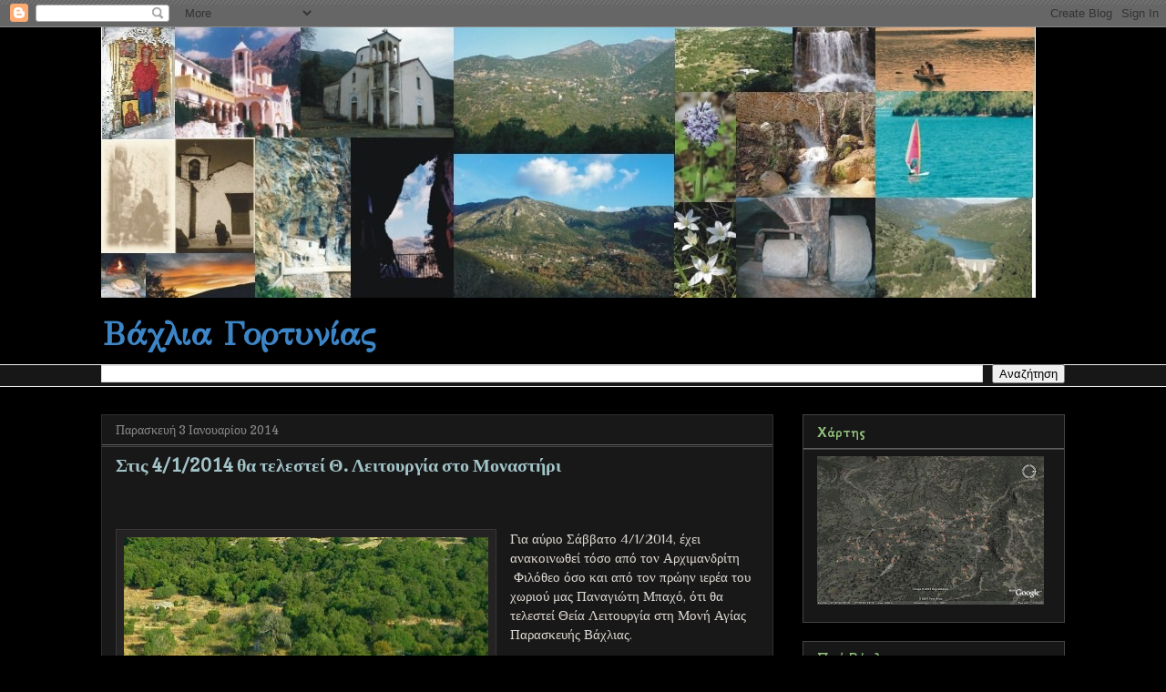

--- FILE ---
content_type: text/html; charset=UTF-8
request_url: https://vachliagortynias.blogspot.com/2014/01/
body_size: 27543
content:
<!DOCTYPE html>
<html class='v2' dir='ltr' lang='el'>
<head>
<link href='https://www.blogger.com/static/v1/widgets/335934321-css_bundle_v2.css' rel='stylesheet' type='text/css'/>
<meta content='width=1100' name='viewport'/>
<meta content='text/html; charset=UTF-8' http-equiv='Content-Type'/>
<meta content='blogger' name='generator'/>
<link href='https://vachliagortynias.blogspot.com/favicon.ico' rel='icon' type='image/x-icon'/>
<link href='http://vachliagortynias.blogspot.com/2014/01/' rel='canonical'/>
<link rel="alternate" type="application/atom+xml" title="Βάχλια Γορτυνίας - Atom" href="https://vachliagortynias.blogspot.com/feeds/posts/default" />
<link rel="alternate" type="application/rss+xml" title="Βάχλια Γορτυνίας - RSS" href="https://vachliagortynias.blogspot.com/feeds/posts/default?alt=rss" />
<link rel="service.post" type="application/atom+xml" title="Βάχλια Γορτυνίας - Atom" href="https://www.blogger.com/feeds/3809433332693296430/posts/default" />
<!--Can't find substitution for tag [blog.ieCssRetrofitLinks]-->
<meta content='http://vachliagortynias.blogspot.com/2014/01/' property='og:url'/>
<meta content='Βάχλια Γορτυνίας' property='og:title'/>
<meta content='Βάχλια Γορτυνίας' property='og:description'/>
<title>Βάχλια Γορτυνίας: Ιανουαρίου 2014</title>
<style type='text/css'>@font-face{font-family:'Calligraffitti';font-style:normal;font-weight:400;font-display:swap;src:url(//fonts.gstatic.com/s/calligraffitti/v20/46k2lbT3XjDVqJw3DCmCFjE0vkFeOZdjppN_.woff2)format('woff2');unicode-range:U+0000-00FF,U+0131,U+0152-0153,U+02BB-02BC,U+02C6,U+02DA,U+02DC,U+0304,U+0308,U+0329,U+2000-206F,U+20AC,U+2122,U+2191,U+2193,U+2212,U+2215,U+FEFF,U+FFFD;}@font-face{font-family:'Copse';font-style:normal;font-weight:400;font-display:swap;src:url(//fonts.gstatic.com/s/copse/v16/11hPGpDKz1rGb3dkFEmDUq-B.woff2)format('woff2');unicode-range:U+0000-00FF,U+0131,U+0152-0153,U+02BB-02BC,U+02C6,U+02DA,U+02DC,U+0304,U+0308,U+0329,U+2000-206F,U+20AC,U+2122,U+2191,U+2193,U+2212,U+2215,U+FEFF,U+FFFD;}@font-face{font-family:'GFS Didot';font-style:normal;font-weight:400;font-display:swap;src:url(//fonts.gstatic.com/s/gfsdidot/v18/Jqzh5TybZ9vZMWFssvwSHO3HNyOWAbdA.woff2)format('woff2');unicode-range:U+1F00-1FFF;}@font-face{font-family:'GFS Didot';font-style:normal;font-weight:400;font-display:swap;src:url(//fonts.gstatic.com/s/gfsdidot/v18/Jqzh5TybZ9vZMWFssvwSE-3HNyOWAbdA.woff2)format('woff2');unicode-range:U+0370-0377,U+037A-037F,U+0384-038A,U+038C,U+038E-03A1,U+03A3-03FF;}@font-face{font-family:'GFS Didot';font-style:normal;font-weight:400;font-display:swap;src:url(//fonts.gstatic.com/s/gfsdidot/v18/Jqzh5TybZ9vZMWFssvwSH-3HNyOWAbdA.woff2)format('woff2');unicode-range:U+0102-0103,U+0110-0111,U+0128-0129,U+0168-0169,U+01A0-01A1,U+01AF-01B0,U+0300-0301,U+0303-0304,U+0308-0309,U+0323,U+0329,U+1EA0-1EF9,U+20AB;}@font-face{font-family:'GFS Didot';font-style:normal;font-weight:400;font-display:swap;src:url(//fonts.gstatic.com/s/gfsdidot/v18/Jqzh5TybZ9vZMWFssvwSEO3HNyOWAQ.woff2)format('woff2');unicode-range:U+0000-00FF,U+0131,U+0152-0153,U+02BB-02BC,U+02C6,U+02DA,U+02DC,U+0304,U+0308,U+0329,U+2000-206F,U+20AC,U+2122,U+2191,U+2193,U+2212,U+2215,U+FEFF,U+FFFD;}@font-face{font-family:'GFS Neohellenic';font-style:normal;font-weight:700;font-display:swap;src:url(//fonts.gstatic.com/s/gfsneohellenic/v27/8QIUdiDOrfiq0b7R8O1Iw9WLcY5rkYdb4IQeeMde9u5V.woff2)format('woff2');unicode-range:U+1F00-1FFF;}@font-face{font-family:'GFS Neohellenic';font-style:normal;font-weight:700;font-display:swap;src:url(//fonts.gstatic.com/s/gfsneohellenic/v27/8QIUdiDOrfiq0b7R8O1Iw9WLcY5rkYdb74QeeMde9u5V.woff2)format('woff2');unicode-range:U+0370-0377,U+037A-037F,U+0384-038A,U+038C,U+038E-03A1,U+03A3-03FF;}@font-face{font-family:'GFS Neohellenic';font-style:normal;font-weight:700;font-display:swap;src:url(//fonts.gstatic.com/s/gfsneohellenic/v27/8QIUdiDOrfiq0b7R8O1Iw9WLcY5rkYdb44QeeMde9u5V.woff2)format('woff2');unicode-range:U+0102-0103,U+0110-0111,U+0128-0129,U+0168-0169,U+01A0-01A1,U+01AF-01B0,U+0300-0301,U+0303-0304,U+0308-0309,U+0323,U+0329,U+1EA0-1EF9,U+20AB;}@font-face{font-family:'GFS Neohellenic';font-style:normal;font-weight:700;font-display:swap;src:url(//fonts.gstatic.com/s/gfsneohellenic/v27/8QIUdiDOrfiq0b7R8O1Iw9WLcY5rkYdb7IQeeMde9g.woff2)format('woff2');unicode-range:U+0000-00FF,U+0131,U+0152-0153,U+02BB-02BC,U+02C6,U+02DA,U+02DC,U+0304,U+0308,U+0329,U+2000-206F,U+20AC,U+2122,U+2191,U+2193,U+2212,U+2215,U+FEFF,U+FFFD;}@font-face{font-family:'PT Sans Narrow';font-style:normal;font-weight:400;font-display:swap;src:url(//fonts.gstatic.com/s/ptsansnarrow/v19/BngRUXNadjH0qYEzV7ab-oWlsbCLwR2oefDofMY.woff2)format('woff2');unicode-range:U+0460-052F,U+1C80-1C8A,U+20B4,U+2DE0-2DFF,U+A640-A69F,U+FE2E-FE2F;}@font-face{font-family:'PT Sans Narrow';font-style:normal;font-weight:400;font-display:swap;src:url(//fonts.gstatic.com/s/ptsansnarrow/v19/BngRUXNadjH0qYEzV7ab-oWlsbCCwR2oefDofMY.woff2)format('woff2');unicode-range:U+0301,U+0400-045F,U+0490-0491,U+04B0-04B1,U+2116;}@font-face{font-family:'PT Sans Narrow';font-style:normal;font-weight:400;font-display:swap;src:url(//fonts.gstatic.com/s/ptsansnarrow/v19/BngRUXNadjH0qYEzV7ab-oWlsbCIwR2oefDofMY.woff2)format('woff2');unicode-range:U+0100-02BA,U+02BD-02C5,U+02C7-02CC,U+02CE-02D7,U+02DD-02FF,U+0304,U+0308,U+0329,U+1D00-1DBF,U+1E00-1E9F,U+1EF2-1EFF,U+2020,U+20A0-20AB,U+20AD-20C0,U+2113,U+2C60-2C7F,U+A720-A7FF;}@font-face{font-family:'PT Sans Narrow';font-style:normal;font-weight:400;font-display:swap;src:url(//fonts.gstatic.com/s/ptsansnarrow/v19/BngRUXNadjH0qYEzV7ab-oWlsbCGwR2oefDo.woff2)format('woff2');unicode-range:U+0000-00FF,U+0131,U+0152-0153,U+02BB-02BC,U+02C6,U+02DA,U+02DC,U+0304,U+0308,U+0329,U+2000-206F,U+20AC,U+2122,U+2191,U+2193,U+2212,U+2215,U+FEFF,U+FFFD;}@font-face{font-family:'Philosopher';font-style:normal;font-weight:400;font-display:swap;src:url(//fonts.gstatic.com/s/philosopher/v21/vEFV2_5QCwIS4_Dhez5jcWBjT0020NqfZ7c.woff2)format('woff2');unicode-range:U+0460-052F,U+1C80-1C8A,U+20B4,U+2DE0-2DFF,U+A640-A69F,U+FE2E-FE2F;}@font-face{font-family:'Philosopher';font-style:normal;font-weight:400;font-display:swap;src:url(//fonts.gstatic.com/s/philosopher/v21/vEFV2_5QCwIS4_Dhez5jcWBqT0020NqfZ7c.woff2)format('woff2');unicode-range:U+0301,U+0400-045F,U+0490-0491,U+04B0-04B1,U+2116;}@font-face{font-family:'Philosopher';font-style:normal;font-weight:400;font-display:swap;src:url(//fonts.gstatic.com/s/philosopher/v21/vEFV2_5QCwIS4_Dhez5jcWBhT0020NqfZ7c.woff2)format('woff2');unicode-range:U+0102-0103,U+0110-0111,U+0128-0129,U+0168-0169,U+01A0-01A1,U+01AF-01B0,U+0300-0301,U+0303-0304,U+0308-0309,U+0323,U+0329,U+1EA0-1EF9,U+20AB;}@font-face{font-family:'Philosopher';font-style:normal;font-weight:400;font-display:swap;src:url(//fonts.gstatic.com/s/philosopher/v21/vEFV2_5QCwIS4_Dhez5jcWBgT0020NqfZ7c.woff2)format('woff2');unicode-range:U+0100-02BA,U+02BD-02C5,U+02C7-02CC,U+02CE-02D7,U+02DD-02FF,U+0304,U+0308,U+0329,U+1D00-1DBF,U+1E00-1E9F,U+1EF2-1EFF,U+2020,U+20A0-20AB,U+20AD-20C0,U+2113,U+2C60-2C7F,U+A720-A7FF;}@font-face{font-family:'Philosopher';font-style:normal;font-weight:400;font-display:swap;src:url(//fonts.gstatic.com/s/philosopher/v21/vEFV2_5QCwIS4_Dhez5jcWBuT0020Nqf.woff2)format('woff2');unicode-range:U+0000-00FF,U+0131,U+0152-0153,U+02BB-02BC,U+02C6,U+02DA,U+02DC,U+0304,U+0308,U+0329,U+2000-206F,U+20AC,U+2122,U+2191,U+2193,U+2212,U+2215,U+FEFF,U+FFFD;}</style>
<style id='page-skin-1' type='text/css'><!--
/*
-----------------------------------------------
Blogger Template Style
Name:     Awesome Inc.
Designer: Tina Chen
URL:      tinachen.org
----------------------------------------------- */
/* Content
----------------------------------------------- */
body {
font: normal normal 15px Philosopher;
color: #ddd9d3;
background: #000000 url(//www.blogblog.com/1kt/awesomeinc/body_background_dark.png) repeat-x fixed top left;
}
html body .content-outer {
min-width: 0;
max-width: 100%;
width: 100%;
}
a:link {
text-decoration: none;
color: #ffd966;
}
a:visited {
text-decoration: none;
color: #7f7f00;
}
a:hover {
text-decoration: underline;
color: #ff0000;
}
.body-fauxcolumn-outer .cap-top {
position: absolute;
z-index: 1;
height: 276px;
width: 100%;
background: transparent none repeat-x scroll top left;
_background-image: none;
}
/* Columns
----------------------------------------------- */
.content-inner {
padding: 0;
}
.header-inner .section {
margin: 0 16px;
}
.tabs-inner .section {
margin: 0 16px;
}
.main-inner {
padding-top: 30px;
}
.main-inner .column-center-inner,
.main-inner .column-left-inner,
.main-inner .column-right-inner {
padding: 0 5px;
}
*+html body .main-inner .column-center-inner {
margin-top: -30px;
}
#layout .main-inner .column-center-inner {
margin-top: 0;
}
/* Header
----------------------------------------------- */
.header-outer {
margin: 0 0 0 0;
background: transparent none repeat scroll 0 0;
}
.Header h1 {
font: normal bold 40px Arial, Tahoma, Helvetica, FreeSans, sans-serif;
color: #ffffff;
text-shadow: 0 0 -1px #000000;
}
.Header h1 a {
color: #ffffff;
}
.Header .description {
font: normal bold 36px GFS Didot;
color: #3d85c6;
}
.header-inner .Header .titlewrapper,
.header-inner .Header .descriptionwrapper {
padding-left: 0;
padding-right: 0;
margin-bottom: 0;
}
.header-inner .Header .titlewrapper {
padding-top: 22px;
}
/* Tabs
----------------------------------------------- */
.tabs-outer {
overflow: hidden;
position: relative;
background: #171717 none repeat scroll 0 0;
}
#layout .tabs-outer {
overflow: visible;
}
.tabs-cap-top, .tabs-cap-bottom {
position: absolute;
width: 100%;
border-top: 1px solid #eeeeee;
}
.tabs-cap-bottom {
bottom: 0;
}
.tabs-inner .widget li a {
display: inline-block;
margin: 0;
padding: .6em 1.5em;
font: normal bold 14px Calligraffitti;
color: #4eabff;
border-top: 1px solid #eeeeee;
border-bottom: 1px solid #eeeeee;
border-left: 1px solid #eeeeee;
height: 16px;
line-height: 16px;
}
.tabs-inner .widget li:last-child a {
border-right: 1px solid #eeeeee;
}
.tabs-inner .widget li.selected a, .tabs-inner .widget li a:hover {
background: #cccccc none repeat-x scroll 0 -100px;
color: #4eabff;
}
/* Headings
----------------------------------------------- */
h2 {
font: normal bold 16px GFS Neohellenic;
color: #93c47d;
}
/* Widgets
----------------------------------------------- */
.main-inner .section {
margin: 0 27px;
padding: 0;
}
.main-inner .column-left-outer,
.main-inner .column-right-outer {
margin-top: 0;
}
#layout .main-inner .column-left-outer,
#layout .main-inner .column-right-outer {
margin-top: 0;
}
.main-inner .column-left-inner,
.main-inner .column-right-inner {
background: #000000 none repeat 0 0;
-moz-box-shadow: 0 0 0 rgba(0, 0, 0, .2);
-webkit-box-shadow: 0 0 0 rgba(0, 0, 0, .2);
-goog-ms-box-shadow: 0 0 0 rgba(0, 0, 0, .2);
box-shadow: 0 0 0 rgba(0, 0, 0, .2);
-moz-border-radius: 0;
-webkit-border-radius: 0;
-goog-ms-border-radius: 0;
border-radius: 0;
}
#layout .main-inner .column-left-inner,
#layout .main-inner .column-right-inner {
margin-top: 0;
}
.sidebar .widget {
font: normal normal 14px PT Sans Narrow;
color: #888888;
}
.sidebar .widget a:link {
color: #d4c29d;
}
.sidebar .widget a:visited {
color: #f6b97d;
}
.sidebar .widget a:hover {
color: #e7e777;
}
.sidebar .widget h2 {
text-shadow: 0 0 -1px #000000;
}
.main-inner .widget {
background-color: #171717;
border: 1px solid #444444;
padding: 0 15px 15px;
margin: 20px -16px;
-moz-box-shadow: 0 0 0 rgba(0, 0, 0, .2);
-webkit-box-shadow: 0 0 0 rgba(0, 0, 0, .2);
-goog-ms-box-shadow: 0 0 0 rgba(0, 0, 0, .2);
box-shadow: 0 0 0 rgba(0, 0, 0, .2);
-moz-border-radius: 0;
-webkit-border-radius: 0;
-goog-ms-border-radius: 0;
border-radius: 0;
}
.main-inner .widget h2 {
margin: 0 -15px;
padding: .6em 15px .5em;
border-bottom: 1px solid #5f5e5b;
}
.footer-inner .widget h2 {
padding: 0 0 .4em;
border-bottom: 1px solid #5f5e5b;
}
.main-inner .widget h2 + div, .footer-inner .widget h2 + div {
border-top: 1px solid #444444;
padding-top: 8px;
}
.main-inner .widget .widget-content {
margin: 0 -15px;
padding: 7px 15px 0;
}
.main-inner .widget ul, .main-inner .widget #ArchiveList ul.flat {
margin: -8px -15px 0;
padding: 0;
list-style: none;
}
.main-inner .widget #ArchiveList {
margin: -8px 0 0;
}
.main-inner .widget ul li, .main-inner .widget #ArchiveList ul.flat li {
padding: .5em 15px;
text-indent: 0;
color: #997a22;
border-top: 1px solid #444444;
border-bottom: 1px solid #5f5e5b;
}
.main-inner .widget #ArchiveList ul li {
padding-top: .25em;
padding-bottom: .25em;
}
.main-inner .widget ul li:first-child, .main-inner .widget #ArchiveList ul.flat li:first-child {
border-top: none;
}
.main-inner .widget ul li:last-child, .main-inner .widget #ArchiveList ul.flat li:last-child {
border-bottom: none;
}
.post-body {
position: relative;
}
.main-inner .widget .post-body ul {
padding: 0 2.5em;
margin: .5em 0;
list-style: disc;
}
.main-inner .widget .post-body ul li {
padding: 0.25em 0;
margin-bottom: .25em;
color: #ddd9d3;
border: none;
}
.footer-inner .widget ul {
padding: 0;
list-style: none;
}
.widget .zippy {
color: #997a22;
}
/* Posts
----------------------------------------------- */
body .main-inner .Blog {
padding: 0;
margin-bottom: 1em;
background-color: transparent;
border: none;
-moz-box-shadow: 0 0 0 rgba(0, 0, 0, 0);
-webkit-box-shadow: 0 0 0 rgba(0, 0, 0, 0);
-goog-ms-box-shadow: 0 0 0 rgba(0, 0, 0, 0);
box-shadow: 0 0 0 rgba(0, 0, 0, 0);
}
.main-inner .section:last-child .Blog:last-child {
padding: 0;
margin-bottom: 1em;
}
.main-inner .widget h2.date-header {
margin: 0 -15px 1px;
padding: 0 0 0 0;
font: normal normal 14px Copse;
color: #888888;
background: transparent none no-repeat scroll top left;
border-top: 0 solid #888888;
border-bottom: 1px solid #5f5e5b;
-moz-border-radius-topleft: 0;
-moz-border-radius-topright: 0;
-webkit-border-top-left-radius: 0;
-webkit-border-top-right-radius: 0;
border-top-left-radius: 0;
border-top-right-radius: 0;
position: static;
bottom: 100%;
right: 15px;
text-shadow: 0 0 -1px #000000;
}
.main-inner .widget h2.date-header span {
font: normal normal 14px Copse;
display: block;
padding: .5em 15px;
border-left: 0 solid #888888;
border-right: 0 solid #888888;
}
.date-outer {
position: relative;
margin: 30px 0 20px;
padding: 0 15px;
background-color: #191818;
border: 1px solid #302f2f;
-moz-box-shadow: 0 0 0 rgba(0, 0, 0, .2);
-webkit-box-shadow: 0 0 0 rgba(0, 0, 0, .2);
-goog-ms-box-shadow: 0 0 0 rgba(0, 0, 0, .2);
box-shadow: 0 0 0 rgba(0, 0, 0, .2);
-moz-border-radius: 0;
-webkit-border-radius: 0;
-goog-ms-border-radius: 0;
border-radius: 0;
}
.date-outer:first-child {
margin-top: 0;
}
.date-outer:last-child {
margin-bottom: 20px;
-moz-border-radius-bottomleft: 0;
-moz-border-radius-bottomright: 0;
-webkit-border-bottom-left-radius: 0;
-webkit-border-bottom-right-radius: 0;
-goog-ms-border-bottom-left-radius: 0;
-goog-ms-border-bottom-right-radius: 0;
border-bottom-left-radius: 0;
border-bottom-right-radius: 0;
}
.date-posts {
margin: 0 -15px;
padding: 0 15px;
clear: both;
}
.post-outer, .inline-ad {
border-top: 1px solid #ff0000;
margin: 0 -15px;
padding: 15px 15px;
}
.post-outer {
padding-bottom: 10px;
}
.post-outer:first-child {
padding-top: 0;
border-top: none;
}
.post-outer:last-child, .inline-ad:last-child {
border-bottom: none;
}
.post-body {
position: relative;
}
.post-body img {
padding: 8px;
background: #242222;
border: 1px solid #373737;
-moz-box-shadow: 0 0 0 rgba(0, 0, 0, .2);
-webkit-box-shadow: 0 0 0 rgba(0, 0, 0, .2);
box-shadow: 0 0 0 rgba(0, 0, 0, .2);
-moz-border-radius: 0;
-webkit-border-radius: 0;
border-radius: 0;
}
h3.post-title, h4 {
font: normal bold 20px Copse;
color: #a2c4c9;
}
h3.post-title a {
font: normal bold 20px Copse;
color: #a2c4c9;
}
h3.post-title a:hover {
color: #ff0000;
text-decoration: underline;
}
.post-header {
margin: 0 0 1em;
}
.post-body {
line-height: 1.4;
}
.post-outer h2 {
color: #ddd9d3;
}
.post-footer {
margin: 1.5em 0 0;
}
#blog-pager {
padding: 15px;
font-size: 120%;
background-color: #000000;
border: 1px solid #444444;
-moz-box-shadow: 0 0 0 rgba(0, 0, 0, .2);
-webkit-box-shadow: 0 0 0 rgba(0, 0, 0, .2);
-goog-ms-box-shadow: 0 0 0 rgba(0, 0, 0, .2);
box-shadow: 0 0 0 rgba(0, 0, 0, .2);
-moz-border-radius: 0;
-webkit-border-radius: 0;
-goog-ms-border-radius: 0;
border-radius: 0;
-moz-border-radius-topleft: 0;
-moz-border-radius-topright: 0;
-webkit-border-top-left-radius: 0;
-webkit-border-top-right-radius: 0;
-goog-ms-border-top-left-radius: 0;
-goog-ms-border-top-right-radius: 0;
border-top-left-radius: 0;
border-top-right-radius-topright: 0;
margin-top: 1em;
}
.blog-feeds, .post-feeds {
margin: 1em 0;
text-align: center;
color: #ffffff;
}
.blog-feeds a, .post-feeds a {
color: #ff0000;
}
.blog-feeds a:visited, .post-feeds a:visited {
color: #85c63d;
}
.blog-feeds a:hover, .post-feeds a:hover {
color: #ff0000;
}
.post-outer .comments {
margin-top: 2em;
}
/* Comments
----------------------------------------------- */
.comments .comments-content .icon.blog-author {
background-repeat: no-repeat;
background-image: url([data-uri]);
}
.comments .comments-content .loadmore a {
border-top: 1px solid #eeeeee;
border-bottom: 1px solid #eeeeee;
}
.comments .continue {
border-top: 2px solid #eeeeee;
}
/* Footer
----------------------------------------------- */
.footer-outer {
margin: -0 0 -1px;
padding: 0 0 0;
color: #ffffff;
overflow: hidden;
}
.footer-fauxborder-left {
border-top: 1px solid #444444;
background: #000000 none repeat scroll 0 0;
-moz-box-shadow: 0 0 0 rgba(0, 0, 0, .2);
-webkit-box-shadow: 0 0 0 rgba(0, 0, 0, .2);
-goog-ms-box-shadow: 0 0 0 rgba(0, 0, 0, .2);
box-shadow: 0 0 0 rgba(0, 0, 0, .2);
margin: 0 -0;
}
/* Mobile
----------------------------------------------- */
body.mobile {
background-size: auto;
}
.mobile .body-fauxcolumn-outer {
background: transparent none repeat scroll top left;
}
*+html body.mobile .main-inner .column-center-inner {
margin-top: 0;
}
.mobile .main-inner .widget {
padding: 0 0 15px;
}
.mobile .main-inner .widget h2 + div,
.mobile .footer-inner .widget h2 + div {
border-top: none;
padding-top: 0;
}
.mobile .footer-inner .widget h2 {
padding: 0.5em 0;
border-bottom: none;
}
.mobile .main-inner .widget .widget-content {
margin: 0;
padding: 7px 0 0;
}
.mobile .main-inner .widget ul,
.mobile .main-inner .widget #ArchiveList ul.flat {
margin: 0 -15px 0;
}
.mobile .main-inner .widget h2.date-header {
right: 0;
}
.mobile .date-header span {
padding: 0.4em 0;
}
.mobile .date-outer:first-child {
margin-bottom: 0;
border: 1px solid #302f2f;
-moz-border-radius-topleft: 0;
-moz-border-radius-topright: 0;
-webkit-border-top-left-radius: 0;
-webkit-border-top-right-radius: 0;
-goog-ms-border-top-left-radius: 0;
-goog-ms-border-top-right-radius: 0;
border-top-left-radius: 0;
border-top-right-radius: 0;
}
.mobile .date-outer {
border-color: #302f2f;
border-width: 0 1px 1px;
}
.mobile .date-outer:last-child {
margin-bottom: 0;
}
.mobile .main-inner {
padding: 0;
}
.mobile .header-inner .section {
margin: 0;
}
.mobile .post-outer, .mobile .inline-ad {
padding: 5px 0;
}
.mobile .tabs-inner .section {
margin: 0 10px;
}
.mobile .main-inner .widget h2 {
margin: 0;
padding: 0;
}
.mobile .main-inner .widget h2.date-header span {
padding: 0;
}
.mobile .main-inner .widget .widget-content {
margin: 0;
padding: 7px 0 0;
}
.mobile #blog-pager {
border: 1px solid transparent;
background: #000000 none repeat scroll 0 0;
}
.mobile .main-inner .column-left-inner,
.mobile .main-inner .column-right-inner {
background: #000000 none repeat 0 0;
-moz-box-shadow: none;
-webkit-box-shadow: none;
-goog-ms-box-shadow: none;
box-shadow: none;
}
.mobile .date-posts {
margin: 0;
padding: 0;
}
.mobile .footer-fauxborder-left {
margin: 0;
border-top: inherit;
}
.mobile .main-inner .section:last-child .Blog:last-child {
margin-bottom: 0;
}
.mobile-index-contents {
color: #ddd9d3;
}
.mobile .mobile-link-button {
background: #ffd966 none repeat scroll 0 0;
}
.mobile-link-button a:link, .mobile-link-button a:visited {
color: #eeeeee;
}
.mobile .tabs-inner .PageList .widget-content {
background: transparent;
border-top: 1px solid;
border-color: #eeeeee;
color: #4eabff;
}
.mobile .tabs-inner .PageList .widget-content .pagelist-arrow {
border-left: 1px solid #eeeeee;
}

--></style>
<style id='template-skin-1' type='text/css'><!--
body {
min-width: 1090px;
}
.content-outer, .content-fauxcolumn-outer, .region-inner {
min-width: 1090px;
max-width: 1090px;
_width: 1090px;
}
.main-inner .columns {
padding-left: 0px;
padding-right: 320px;
}
.main-inner .fauxcolumn-center-outer {
left: 0px;
right: 320px;
/* IE6 does not respect left and right together */
_width: expression(this.parentNode.offsetWidth -
parseInt("0px") -
parseInt("320px") + 'px');
}
.main-inner .fauxcolumn-left-outer {
width: 0px;
}
.main-inner .fauxcolumn-right-outer {
width: 320px;
}
.main-inner .column-left-outer {
width: 0px;
right: 100%;
margin-left: -0px;
}
.main-inner .column-right-outer {
width: 320px;
margin-right: -320px;
}
#layout {
min-width: 0;
}
#layout .content-outer {
min-width: 0;
width: 800px;
}
#layout .region-inner {
min-width: 0;
width: auto;
}
body#layout div.add_widget {
padding: 8px;
}
body#layout div.add_widget a {
margin-left: 32px;
}
--></style>
<link href='https://www.blogger.com/dyn-css/authorization.css?targetBlogID=3809433332693296430&amp;zx=6d320504-7c54-436e-97b3-7c21692fb52e' media='none' onload='if(media!=&#39;all&#39;)media=&#39;all&#39;' rel='stylesheet'/><noscript><link href='https://www.blogger.com/dyn-css/authorization.css?targetBlogID=3809433332693296430&amp;zx=6d320504-7c54-436e-97b3-7c21692fb52e' rel='stylesheet'/></noscript>
<meta name='google-adsense-platform-account' content='ca-host-pub-1556223355139109'/>
<meta name='google-adsense-platform-domain' content='blogspot.com'/>

</head>
<body class='loading variant-dark'>
<div class='navbar section' id='navbar' name='Navbar'><div class='widget Navbar' data-version='1' id='Navbar1'><script type="text/javascript">
    function setAttributeOnload(object, attribute, val) {
      if(window.addEventListener) {
        window.addEventListener('load',
          function(){ object[attribute] = val; }, false);
      } else {
        window.attachEvent('onload', function(){ object[attribute] = val; });
      }
    }
  </script>
<div id="navbar-iframe-container"></div>
<script type="text/javascript" src="https://apis.google.com/js/platform.js"></script>
<script type="text/javascript">
      gapi.load("gapi.iframes:gapi.iframes.style.bubble", function() {
        if (gapi.iframes && gapi.iframes.getContext) {
          gapi.iframes.getContext().openChild({
              url: 'https://www.blogger.com/navbar/3809433332693296430?origin\x3dhttps://vachliagortynias.blogspot.com',
              where: document.getElementById("navbar-iframe-container"),
              id: "navbar-iframe"
          });
        }
      });
    </script><script type="text/javascript">
(function() {
var script = document.createElement('script');
script.type = 'text/javascript';
script.src = '//pagead2.googlesyndication.com/pagead/js/google_top_exp.js';
var head = document.getElementsByTagName('head')[0];
if (head) {
head.appendChild(script);
}})();
</script>
</div></div>
<div class='body-fauxcolumns'>
<div class='fauxcolumn-outer body-fauxcolumn-outer'>
<div class='cap-top'>
<div class='cap-left'></div>
<div class='cap-right'></div>
</div>
<div class='fauxborder-left'>
<div class='fauxborder-right'></div>
<div class='fauxcolumn-inner'>
</div>
</div>
<div class='cap-bottom'>
<div class='cap-left'></div>
<div class='cap-right'></div>
</div>
</div>
</div>
<div class='content'>
<div class='content-fauxcolumns'>
<div class='fauxcolumn-outer content-fauxcolumn-outer'>
<div class='cap-top'>
<div class='cap-left'></div>
<div class='cap-right'></div>
</div>
<div class='fauxborder-left'>
<div class='fauxborder-right'></div>
<div class='fauxcolumn-inner'>
</div>
</div>
<div class='cap-bottom'>
<div class='cap-left'></div>
<div class='cap-right'></div>
</div>
</div>
</div>
<div class='content-outer'>
<div class='content-cap-top cap-top'>
<div class='cap-left'></div>
<div class='cap-right'></div>
</div>
<div class='fauxborder-left content-fauxborder-left'>
<div class='fauxborder-right content-fauxborder-right'></div>
<div class='content-inner'>
<header>
<div class='header-outer'>
<div class='header-cap-top cap-top'>
<div class='cap-left'></div>
<div class='cap-right'></div>
</div>
<div class='fauxborder-left header-fauxborder-left'>
<div class='fauxborder-right header-fauxborder-right'></div>
<div class='region-inner header-inner'>
<div class='header section' id='header' name='Κεφαλίδα'><div class='widget Header' data-version='1' id='Header1'>
<div id='header-inner'>
<a href='https://vachliagortynias.blogspot.com/' style='display: block'>
<img alt='Βάχλια Γορτυνίας' height='297px; ' id='Header1_headerimg' src='https://blogger.googleusercontent.com/img/b/R29vZ2xl/AVvXsEgrg4FACmVKRgVGger0jH5JFeJgeeCyclRm2MzSX-SU4qdKjOIscqj7X7ZiJU4gXyHy3ZvMlRz5_vzc1i_1rlFR2A3IB7mpJ-WGEdSYtfJv2paGZOGdBNUzbKIKLoFEeplUx1jW_FOxMu_v/s1600/12.jpg' style='display: block' width='1026px; '/>
</a>
<div class='descriptionwrapper'>
<p class='description'><span>Βάχλια Γορτυνίας</span></p>
</div>
</div>
</div></div>
</div>
</div>
<div class='header-cap-bottom cap-bottom'>
<div class='cap-left'></div>
<div class='cap-right'></div>
</div>
</div>
</header>
<div class='tabs-outer'>
<div class='tabs-cap-top cap-top'>
<div class='cap-left'></div>
<div class='cap-right'></div>
</div>
<div class='fauxborder-left tabs-fauxborder-left'>
<div class='fauxborder-right tabs-fauxborder-right'></div>
<div class='region-inner tabs-inner'>
<div class='tabs section' id='crosscol' name='Σε όλες τις στήλες'><div class='widget BlogSearch' data-version='1' id='BlogSearch1'>
<h2 class='title'>Αναζήτηση αυτού του ιστολογίου</h2>
<div class='widget-content'>
<div id='BlogSearch1_form'>
<form action='https://vachliagortynias.blogspot.com/search' class='gsc-search-box' target='_top'>
<table cellpadding='0' cellspacing='0' class='gsc-search-box'>
<tbody>
<tr>
<td class='gsc-input'>
<input autocomplete='off' class='gsc-input' name='q' size='10' title='search' type='text' value=''/>
</td>
<td class='gsc-search-button'>
<input class='gsc-search-button' title='search' type='submit' value='Αναζήτηση'/>
</td>
</tr>
</tbody>
</table>
</form>
</div>
</div>
<div class='clear'></div>
</div></div>
<div class='tabs no-items section' id='crosscol-overflow' name='Cross-Column 2'></div>
</div>
</div>
<div class='tabs-cap-bottom cap-bottom'>
<div class='cap-left'></div>
<div class='cap-right'></div>
</div>
</div>
<div class='main-outer'>
<div class='main-cap-top cap-top'>
<div class='cap-left'></div>
<div class='cap-right'></div>
</div>
<div class='fauxborder-left main-fauxborder-left'>
<div class='fauxborder-right main-fauxborder-right'></div>
<div class='region-inner main-inner'>
<div class='columns fauxcolumns'>
<div class='fauxcolumn-outer fauxcolumn-center-outer'>
<div class='cap-top'>
<div class='cap-left'></div>
<div class='cap-right'></div>
</div>
<div class='fauxborder-left'>
<div class='fauxborder-right'></div>
<div class='fauxcolumn-inner'>
</div>
</div>
<div class='cap-bottom'>
<div class='cap-left'></div>
<div class='cap-right'></div>
</div>
</div>
<div class='fauxcolumn-outer fauxcolumn-left-outer'>
<div class='cap-top'>
<div class='cap-left'></div>
<div class='cap-right'></div>
</div>
<div class='fauxborder-left'>
<div class='fauxborder-right'></div>
<div class='fauxcolumn-inner'>
</div>
</div>
<div class='cap-bottom'>
<div class='cap-left'></div>
<div class='cap-right'></div>
</div>
</div>
<div class='fauxcolumn-outer fauxcolumn-right-outer'>
<div class='cap-top'>
<div class='cap-left'></div>
<div class='cap-right'></div>
</div>
<div class='fauxborder-left'>
<div class='fauxborder-right'></div>
<div class='fauxcolumn-inner'>
</div>
</div>
<div class='cap-bottom'>
<div class='cap-left'></div>
<div class='cap-right'></div>
</div>
</div>
<!-- corrects IE6 width calculation -->
<div class='columns-inner'>
<div class='column-center-outer'>
<div class='column-center-inner'>
<div class='main section' id='main' name='Κύριος'><div class='widget Blog' data-version='1' id='Blog1'>
<div class='blog-posts hfeed'>

          <div class="date-outer">
        
<h2 class='date-header'><span>Παρασκευή 3 Ιανουαρίου 2014</span></h2>

          <div class="date-posts">
        
<div class='post-outer'>
<div class='post hentry uncustomized-post-template' itemprop='blogPost' itemscope='itemscope' itemtype='http://schema.org/BlogPosting'>
<meta content='https://blogger.googleusercontent.com/img/b/R29vZ2xl/AVvXsEg38Db1aZoh_ne4waadVpUg6GRFrKhrdUsp-D8Sad5yq_T6vtEBVBjjgMiM9N7DzIKJYLfSbtrfZrhsEal7FWLXgPi0-9A1YZ67XPVqhLGJQhh3jLsFducEUaojz06oyn2EpFYIGB9PteO6/s400/1-P8140231-001.JPG' itemprop='image_url'/>
<meta content='3809433332693296430' itemprop='blogId'/>
<meta content='543845800007638141' itemprop='postId'/>
<a name='543845800007638141'></a>
<h3 class='post-title entry-title' itemprop='name'>
<a href='https://vachliagortynias.blogspot.com/2014/01/412014.html'>Στις 4/1/2014 θα τελεστεί Θ. Λειτουργία στο Μοναστήρι</a>
</h3>
<div class='post-header'>
<div class='post-header-line-1'></div>
</div>
<div class='post-body entry-content' id='post-body-543845800007638141' itemprop='description articleBody'>
<div dir="ltr" style="text-align: left;" trbidi="on">
<div class="separator" style="clear: both; text-align: center;">
<br /></div>
<div class="separator" style="clear: both; text-align: center;">
<br /></div>
<div class="separator" style="clear: both; text-align: center;">
<a href="https://blogger.googleusercontent.com/img/b/R29vZ2xl/AVvXsEg38Db1aZoh_ne4waadVpUg6GRFrKhrdUsp-D8Sad5yq_T6vtEBVBjjgMiM9N7DzIKJYLfSbtrfZrhsEal7FWLXgPi0-9A1YZ67XPVqhLGJQhh3jLsFducEUaojz06oyn2EpFYIGB9PteO6/s1600/1-P8140231-001.JPG" imageanchor="1" style="clear: left; float: left; margin-bottom: 1em; margin-right: 1em;"><img border="0" height="343" src="https://blogger.googleusercontent.com/img/b/R29vZ2xl/AVvXsEg38Db1aZoh_ne4waadVpUg6GRFrKhrdUsp-D8Sad5yq_T6vtEBVBjjgMiM9N7DzIKJYLfSbtrfZrhsEal7FWLXgPi0-9A1YZ67XPVqhLGJQhh3jLsFducEUaojz06oyn2EpFYIGB9PteO6/s400/1-P8140231-001.JPG" width="400" /></a></div>
Για αύριο Σάββατο 4/1/2014, έχει ανακοινωθεί τόσο από τον Αρχιμανδρίτη &nbsp;Φιλόθεο όσο και από τον πρώην ιερέα του χωριού μας Παναγιώτη Μπαχό, ότι θα τελεστεί Θεία Λειτουργία στη Μονή Αγίας Παρασκευής Βάχλιας.<br />
<br />
Για όσους προγραμματίζουν να περάσουν το τριήμερο των Φώτων στη Βάχλια, είναι μια καλή ευκαιρία να συνδυάσουν την βόλτα τους στο βουνό (αν έχει και χιόνια ακόμα καλύτερα) καθώς και να παρακολουθήσουν τον Καθαγιασμό των Υδάτων που θα γίνει την Δευτέρα στο φράγμα του Λάδωνα και να παρεβρεθούν στην κοπή της πίτας της Ένωσης Βαχλαίων.<br />
<br />
&nbsp;Όσο για φαγητό, μια &nbsp;πολύ καλή επιλογή είναι η ταβέρνα του &nbsp;"Μερακλή" στη γειτονική Δήμητρα, που πάντα προσφέρει τις καλύτερες γεύσεις!<br />
<br />
<br /></div>
<div style='clear: both;'></div>
</div>
<div class='post-footer'>
<div class='post-footer-line post-footer-line-1'>
<span class='post-author vcard'>
</span>
<span class='post-timestamp'>
</span>
<span class='post-comment-link'>
<a class='comment-link' href='https://vachliagortynias.blogspot.com/2014/01/412014.html#comment-form' onclick=''>
Δεν υπάρχουν σχόλια:
  </a>
</span>
<span class='post-icons'>
<span class='item-control blog-admin pid-2072222036'>
<a href='https://www.blogger.com/post-edit.g?blogID=3809433332693296430&postID=543845800007638141&from=pencil' title='Επεξεργασία ανάρτησης'>
<img alt='' class='icon-action' height='18' src='https://resources.blogblog.com/img/icon18_edit_allbkg.gif' width='18'/>
</a>
</span>
</span>
<div class='post-share-buttons goog-inline-block'>
<a class='goog-inline-block share-button sb-email' href='https://www.blogger.com/share-post.g?blogID=3809433332693296430&postID=543845800007638141&target=email' target='_blank' title='Αποστολή με μήνυμα ηλεκτρονικού ταχυδρομείου
'><span class='share-button-link-text'>Αποστολή με μήνυμα ηλεκτρονικού ταχυδρομείου
</span></a><a class='goog-inline-block share-button sb-blog' href='https://www.blogger.com/share-post.g?blogID=3809433332693296430&postID=543845800007638141&target=blog' onclick='window.open(this.href, "_blank", "height=270,width=475"); return false;' target='_blank' title='BlogThis!'><span class='share-button-link-text'>BlogThis!</span></a><a class='goog-inline-block share-button sb-twitter' href='https://www.blogger.com/share-post.g?blogID=3809433332693296430&postID=543845800007638141&target=twitter' target='_blank' title='Κοινοποίηση στο X'><span class='share-button-link-text'>Κοινοποίηση στο X</span></a><a class='goog-inline-block share-button sb-facebook' href='https://www.blogger.com/share-post.g?blogID=3809433332693296430&postID=543845800007638141&target=facebook' onclick='window.open(this.href, "_blank", "height=430,width=640"); return false;' target='_blank' title='Μοιραστείτε το στο Facebook'><span class='share-button-link-text'>Μοιραστείτε το στο Facebook</span></a><a class='goog-inline-block share-button sb-pinterest' href='https://www.blogger.com/share-post.g?blogID=3809433332693296430&postID=543845800007638141&target=pinterest' target='_blank' title='Κοινοποίηση στο Pinterest'><span class='share-button-link-text'>Κοινοποίηση στο Pinterest</span></a>
</div>
</div>
<div class='post-footer-line post-footer-line-2'>
<span class='post-labels'>
Ετικέτες
<a href='https://vachliagortynias.blogspot.com/search/label/%CE%91%CE%B3%CE%AF%CE%B1%20%CE%A0%CE%B1%CF%81%CE%B1%CF%83%CE%BA%CE%B5%CF%85%CE%AE' rel='tag'>Αγία Παρασκευή</a>
</span>
</div>
<div class='post-footer-line post-footer-line-3'>
<span class='post-location'>
</span>
</div>
</div>
</div>
</div>

        </div></div>
      
</div>
<div class='blog-pager' id='blog-pager'>
<span id='blog-pager-newer-link'>
<a class='blog-pager-newer-link' href='https://vachliagortynias.blogspot.com/' id='Blog1_blog-pager-newer-link' title='Νεότερες αναρτήσεις'>Νεότερες αναρτήσεις</a>
</span>
<span id='blog-pager-older-link'>
<a class='blog-pager-older-link' href='https://vachliagortynias.blogspot.com/search?updated-max=2014-01-03T15:27:00%2B02:00' id='Blog1_blog-pager-older-link' title='Παλαιότερες αναρτήσεις'>Παλαιότερες αναρτήσεις</a>
</span>
<a class='home-link' href='https://vachliagortynias.blogspot.com/'>Αρχική σελίδα</a>
</div>
<div class='clear'></div>
<div class='blog-feeds'>
<div class='feed-links'>
Εγγραφή σε:
<a class='feed-link' href='https://vachliagortynias.blogspot.com/feeds/posts/default' target='_blank' type='application/atom+xml'>Σχόλια (Atom)</a>
</div>
</div>
</div></div>
</div>
</div>
<div class='column-left-outer'>
<div class='column-left-inner'>
<aside>
</aside>
</div>
</div>
<div class='column-right-outer'>
<div class='column-right-inner'>
<aside>
<div class='sidebar section' id='sidebar-right-1'><div class='widget Image' data-version='1' id='Image2'>
<h2>Χάρτης</h2>
<div class='widget-content'>
<a href="//www.google.com/maps/ms?msid=204639911382292753317.0004b060b9df8f726c71e&amp;msa=0&amp;ll=37.790506,21.957035&amp;spn=0.009598,0.01929">
<img alt='Χάρτης' height='163' id='Image2_img' src='https://blogger.googleusercontent.com/img/b/R29vZ2xl/AVvXsEgwykeHCGEK6kRU6EanaJ6VDzOij0YQCheGUHU5AnmCQuz91gDQiKPGJyDw5bcIe9ns_ICI6lUdwsXopEdFEa5Gd2L72716tMd6nH31P4ArGdrn3_MJI96pz2sBmfnnCd3owbZKIW9XT3xu/s249/67-1.jpg' width='249'/>
</a>
<br/>
</div>
<div class='clear'></div>
</div><div class='widget LinkList' data-version='1' id='LinkList1'>
<h2>Περί Βάχλιας ...</h2>
<div class='widget-content'>
<ul>
<li><a href='http://clubs.pathfinder.gr/BAXLIA/238160'>To club για τη Βάχλια</a></li>
</ul>
<div class='clear'></div>
</div>
</div><div class='widget PopularPosts' data-version='1' id='PopularPosts1'>
<h2>Δημοφιλείς αναρτήσεις</h2>
<div class='widget-content popular-posts'>
<ul>
<li>
<div class='item-thumbnail-only'>
<div class='item-thumbnail'>
<a href='https://vachliagortynias.blogspot.com/2016/03/blog-post.html' target='_blank'>
<img alt='' border='0' src='https://blogger.googleusercontent.com/img/b/R29vZ2xl/AVvXsEjXAU-fkqfl16FvlqpF4tH3NxC-OvnqAW4VzE_TjqiYYj4FITSQKcXEP3Qb5OujNAfR6m3dDtqhZgJOJNbveSJ3jEOLQm94fPsoC2zKunZsnitfe-T4NSlto6LewijwyuvIJR-xfGyqeqju/w72-h72-p-k-no-nu/apokries.jpg'/>
</a>
</div>
<div class='item-title'><a href='https://vachliagortynias.blogspot.com/2016/03/blog-post.html'>Άλλοτε οι απόκριες στη Βάχλια</a></div>
</div>
<div style='clear: both;'></div>
</li>
<li>
<div class='item-thumbnail-only'>
<div class='item-thumbnail'>
<a href='https://vachliagortynias.blogspot.com/2015/08/blog-post.html' target='_blank'>
<img alt='' border='0' src='https://blogger.googleusercontent.com/img/b/R29vZ2xl/AVvXsEhkLQP8nCAQ3LRuP-Aq0h5SdUb778yq6aLT-MCPWyGOW793uKPqfZPsXYSAlneHAB-p92BseH9KVv4TQ_8maRpYBBef9f-qaaaZHBbni8BHnHQwU4jzs_KOTxRRcjX_cmD0fC9MflRST7_s/w72-h72-p-k-no-nu/1199.jpg'/>
</a>
</div>
<div class='item-title'><a href='https://vachliagortynias.blogspot.com/2015/08/blog-post.html'>Έφυγε απ' τη ζωή ο Παπα-Θόδωρος</a></div>
</div>
<div style='clear: both;'></div>
</li>
<li>
<div class='item-thumbnail-only'>
<div class='item-thumbnail'>
<a href='https://vachliagortynias.blogspot.com/2016/05/blog-post_5.html' target='_blank'>
<img alt='' border='0' src='https://blogger.googleusercontent.com/img/b/R29vZ2xl/AVvXsEi-W0Ap3J-0S0Y85fJcJvT6jdKDQlJpO_PBe46bTJQcjnHJNXHZGKaMjoEDFkx1g4rl9bJt8zALhnLn6JwiNOs59sY2egdJ8kLD_3PZyqPZbHde955HBaD4lz5pRI6NH3RRJ3Vf1rakaPTc/w72-h72-p-k-no-nu/1-manoleika.jpg'/>
</a>
</div>
<div class='item-title'><a href='https://vachliagortynias.blogspot.com/2016/05/blog-post_5.html'>Ο Άρης Βελουχιώτης στη Βάχλια.Το ιστορικό γράμμα του στο λαό του Μοριά.</a></div>
</div>
<div style='clear: both;'></div>
</li>
<li>
<div class='item-thumbnail-only'>
<div class='item-thumbnail'>
<a href='https://vachliagortynias.blogspot.com/2014/05/blog-post_15.html' target='_blank'>
<img alt='' border='0' src='https://blogger.googleusercontent.com/img/b/R29vZ2xl/AVvXsEhi-fveGp40yNzyg81G2V-xkSDuHqnxtjmGvmePOzVOGGGS1CvODts6VNKoYfP_g8r1uwW4PSNDgfmIx_6I5adn-ho2UxUR-kdyMvRJeXfbqKOmJilikfF2J1aFza1op-lIL6_Ok-oXlay3/w72-h72-p-k-no-nu/%CE%B2+%CF%83%CE%BF%CF%85%CE%BB%CE%B1%CE%B4%CE%B1%CE%BA%CE%B7.jpg'/>
</a>
</div>
<div class='item-title'><a href='https://vachliagortynias.blogspot.com/2014/05/blog-post_15.html'>Δύο γυναίκες απ' τη Βάχλια.Θα τις δούμε στην Ευρωβουλή;</a></div>
</div>
<div style='clear: both;'></div>
</li>
<li>
<div class='item-thumbnail-only'>
<div class='item-thumbnail'>
<a href='https://vachliagortynias.blogspot.com/2015/02/blog-post.html' target='_blank'>
<img alt='' border='0' src='https://blogger.googleusercontent.com/img/b/R29vZ2xl/AVvXsEgZwvpdX-5wTUEvHfX2tSrcf_EfzdqKieo3wn5MZ7_51QKVky-O_abD9eTYLmWJ_zaj0Wu0UlN6h7aobWHwHaNDOxgLl9j5gSmjSE8s7EUbr7A1Z31ZJFuIw0FYStUp9jumVHjcie2RhDLG/w72-h72-p-k-no-nu/DSC01965.JPG'/>
</a>
</div>
<div class='item-title'><a href='https://vachliagortynias.blogspot.com/2015/02/blog-post.html'>Καφενεία. Από τον ελληνικό στο χωριό, στον &#8230; καπουτσίνο της πόλης!</a></div>
</div>
<div style='clear: both;'></div>
</li>
<li>
<div class='item-thumbnail-only'>
<div class='item-thumbnail'>
<a href='https://vachliagortynias.blogspot.com/2012/06/blog-post_26.html' target='_blank'>
<img alt='' border='0' src='https://blogger.googleusercontent.com/img/b/R29vZ2xl/AVvXsEieUZMTsmPgQ7uc5j-1Qb5lgojeK5s_rp4sqyLUKyUtJrb1FL4Mlb6xhMemsLxfCdGJkl1o3OJikHObaDJuk4N3ZHVQdj_yPhQbCmEWf5E2eJvS3AhyphenhyphenxqOVt-PfnplDp3tRTe_CAmto-Uib/w72-h72-p-k-no-nu/%CE%98%CE%95%CE%A1%CE%9F%CE%A3+001-001.jpg'/>
</a>
</div>
<div class='item-title'><a href='https://vachliagortynias.blogspot.com/2012/06/blog-post_26.html'>θερισμός</a></div>
</div>
<div style='clear: both;'></div>
</li>
<li>
<div class='item-thumbnail-only'>
<div class='item-thumbnail'>
<a href='https://vachliagortynias.blogspot.com/2013/03/blog-post.html' target='_blank'>
<img alt='' border='0' src='https://blogger.googleusercontent.com/img/b/R29vZ2xl/AVvXsEiMlj7uFXlYyDYWWoUZyZ5eV3mKSAVmdCcPArCF1tk5YaxYVJvLrFcD0a21Ub5e29dLeYuaZ_2rJ1HSAkWAq0-qMwwVEa4Yhw6z8K678X6p3haW-NRUmhxyYGkR3cDqAkFxg4oBxxT7WlF5/w72-h72-p-k-no-nu/1-P1110482.JPG'/>
</a>
</div>
<div class='item-title'><a href='https://vachliagortynias.blogspot.com/2013/03/blog-post.html'>χρωματιστές ...αναμνήσεις...</a></div>
</div>
<div style='clear: both;'></div>
</li>
<li>
<div class='item-thumbnail-only'>
<div class='item-thumbnail'>
<a href='https://vachliagortynias.blogspot.com/2011/02/blog-post_27.html' target='_blank'>
<img alt='' border='0' src='https://blogger.googleusercontent.com/img/b/R29vZ2xl/AVvXsEg35PoIiLubAkFN23DySBkzGRzGZXhTrLpuAJtieTzo7p3yZd9_Xk99yAIl5kr-1Rl3WUK1hFeXa4q8mV5wG85lejbBrejampsyJDM6JHhVqe6Z4_JzzC3XXZoeQ1MBIJrECdagKKjo8zOx/w72-h72-p-k-no-nu/ellis_island_circa_1892.jpg'/>
</a>
</div>
<div class='item-title'><a href='https://vachliagortynias.blogspot.com/2011/02/blog-post_27.html'>Οι μετανάστες...του 1906</a></div>
</div>
<div style='clear: both;'></div>
</li>
</ul>
<div class='clear'></div>
</div>
</div><div class='widget BlogList' data-version='1' id='BlogList9'>
<h2 class='title'>θα με βρείτε κι εδώ</h2>
<div class='widget-content'>
<div class='blog-list-container' id='BlogList9_container'>
<ul id='BlogList9_blogs'>
<li style='display: block;'>
<div class='blog-icon'>
<img data-lateloadsrc='https://lh3.googleusercontent.com/blogger_img_proxy/AEn0k_vgtqIe4_aaIagbGBGWkdMBGMghRAsndbr4MecA73M8dgqZsVVbPUJ2sDH17jU6RBR7CwKSsw99SUutvSQUQQVgQcpeXRoggLhs8JzNhNYZEigq0V6erdh5EQ=s16-w16-h16' height='16' width='16'/>
</div>
<div class='blog-content'>
<div class='blog-title'>
<a href='http://grafes-arkadikou-fotos.blogspot.com/' target='_blank'>
γραφές αρκαδικού φωτός...</a>
</div>
<div class='item-content'>
<div class='item-thumbnail'>
<a href='http://grafes-arkadikou-fotos.blogspot.com/' target='_blank'>
<img alt='' border='0' height='72' src='https://blogger.googleusercontent.com/img/b/R29vZ2xl/AVvXsEik4FjLnGk_ilQZeSED-i8kS-_z6cuHb97NoYv2U6ma8R4q44FAOzGwugatiDpSFemAA9vCPQNwGu0luz-yz4PvZz-6JQFhdS8FyuGy3BJXNWfhxegObjznm-72RHR8vl8wpMEf4ZILnJtM/s72-c/1-DSC_8510.jpg' width='72'/>
</a>
</div>
<span class='item-title'>
<a href='http://grafes-arkadikou-fotos.blogspot.com/2017/09/blog-post.html' target='_blank'>
Το χορόδραμα για την Άλωση της Τριπολιτσάς μέσα απ&#8217; το φακό μας
</a>
</span>
</div>
</div>
<div style='clear: both;'></div>
</li>
</ul>
<div class='clear'></div>
</div>
</div>
</div><div class='widget BlogList' data-version='1' id='BlogList1'>
<h2 class='title'>...συνεχίστε εδώ, την περιήγησή σας στην Αρκαδία!</h2>
<div class='widget-content'>
<div class='blog-list-container' id='BlogList1_container'>
<ul id='BlogList1_blogs'>
<li style='display: block;'>
<div class='blog-icon'>
<img data-lateloadsrc='https://lh3.googleusercontent.com/blogger_img_proxy/AEn0k_u0ZeBIji4u_OT4w1Hh8O1-4la6HhqIxjCjJA2MAr3dR3kM2vjHxXinNonTb-0k0f6eeFr1E4iQ9hxREydO3D4xmkysj6xceVox54Oi65-riDsoDQ=s16-w16-h16' height='16' width='16'/>
</div>
<div class='blog-content'>
<div class='blog-title'>
<a href='http://m-diamantopoulou.blogspot.com/' target='_blank'>
Μαρίνα Διαμαντοπούλου</a>
</div>
<div class='item-content'>
<div class='item-thumbnail'>
<a href='http://m-diamantopoulou.blogspot.com/' target='_blank'>
<img alt='' border='0' height='72' src='https://blogger.googleusercontent.com/img/b/R29vZ2xl/AVvXsEjvgJPBEC5mZXW8Sj_z3AvmCYZXFOCutnvQQlFR-y1wphIWK2l-_GI6vgXUK6Q144HwjnbqTSPzSo2yYMdvjZh7KPgc_i-r_Rc0NSwrw8-ZmzlVclRTGwLktWgQK5WHA8grZKAaPBAgygfoaB_9az22ea9aD_-U0-4wn9mNRK_1Nf3uC_kpBCD8-f1rOmRy/s72-w640-h458-c/%CE%A0%CF%81%CF%8C%CF%83%CE%BA%CE%BB%CE%B7%CF%83%CE%B7%20%CF%80%CE%AF%CF%84%CE%B1%202026.jpg' width='72'/>
</a>
</div>
<span class='item-title'>
<a href='http://m-diamantopoulou.blogspot.com/2026/01/blog-post.html' target='_blank'>
Εταιρεία Ιστορ. & Πολιτισμ. Δράσης Μουσείου "Στρ. Δημ. Πλαπούτας & 
Αγωνιστές"- Κοπή Πίτας και Γ.Σ
</a>
</span>
</div>
</div>
<div style='clear: both;'></div>
</li>
<li style='display: block;'>
<div class='blog-icon'>
<img data-lateloadsrc='https://lh3.googleusercontent.com/blogger_img_proxy/AEn0k_s6tz7oiCa243G-_QuvJIGq7j5nzlzCBY3EjL79V554bl9OFtl-UCr0hf2kbEECCMHN2gwHoDzNqNpD04Dd7omj8uQyhfVVN4M=s16-w16-h16' height='16' width='16'/>
</div>
<div class='blog-content'>
<div class='blog-title'>
<a href='http://www.kontovazaina.gr/' target='_blank'>
Κοντοβάζαινα Αρκαδίας</a>
</div>
<div class='item-content'>
<div class='item-thumbnail'>
<a href='http://www.kontovazaina.gr/' target='_blank'>
<img alt='' border='0' height='72' src='https://blogger.googleusercontent.com/img/b/R29vZ2xl/AVvXsEhkCos9PPvfchfaPBejQO21jPIDwxg3NbjmzJLfp7ISsPHEZ7SiTLsebslqYnGKhjpcD_MHIMEMo-BfVkz4wmTZRs5yU9r6JyZf0PqJRPj7ky0Dl6d1u4JvFJHQIf2Se81_nPesOpCEEn_6gW7_Wvs0MEKWnZhfL66g16PFRm4g6nZLK7I4YFsV9MtkZFw/s72-w258-h369-c/%CE%91%CF%80%CE%BF%CF%87%CE%B1%CE%B9%CF%81%CE%B5%CF%84%CE%B9%CF%83%CE%BC%CF%8C%CF%82%20%CF%83%CF%84%CE%BF%CE%BD%20%CE%A0%CE%B1%CF%81%CE%B1%CF%83%CE%BA%CE%B5%CF%85%CE%AC%20%CE%94%CE%BF%CF%85%CF%81%CE%AF%CE%B4%CE%B1%20%CF%84%CE%B7%CE%BD%20%CE%A4%CE%B5%CF%84%CE%AC%CF%81%CF%84%CE%B7%2014-1-26.jpg' width='72'/>
</a>
</div>
<span class='item-title'>
<a href='http://www.kontovazaina.gr/2026/01/o-apoxairetismos-ston Paraskeya-Doyrida.html' target='_blank'>
Αποχαιρετισμός στον Παρασκευά Δουρίδα την Τετάρτη 14/1/26
</a>
</span>
</div>
</div>
<div style='clear: both;'></div>
</li>
<li style='display: block;'>
<div class='blog-icon'>
<img data-lateloadsrc='https://lh3.googleusercontent.com/blogger_img_proxy/AEn0k_uvEPrHcy9d6yboaprzzSgWTJQXa7e6b18YVaW2bxF5gGMFsUXoQiDqmIsUUh5htg1hjAcbgGBsaHivH_bAuT6Px80fbwSDKeXVQNQMUy0oY9E=s16-w16-h16' height='16' width='16'/>
</div>
<div class='blog-content'>
<div class='blog-title'>
<a href='https://servouvillage.blogspot.com/' target='_blank'>
Χωριό Σέρβου Αρκαδίας - Φωτογραφίες - Οψεις και Απόψεις  Servou Arcadias village</a>
</div>
<div class='item-content'>
<span class='item-title'>
<a href='https://servouvillage.blogspot.com/2025/12/blog-post.html' target='_blank'>
Το τραγούδι του Κλέφτη Δήμου, Μαράθηκαν τα δέντρα και όλα τα κλαριά
</a>
</span>
</div>
</div>
<div style='clear: both;'></div>
</li>
<li style='display: block;'>
<div class='blog-icon'>
<img data-lateloadsrc='https://lh3.googleusercontent.com/blogger_img_proxy/AEn0k_vWRsuk99ZMg2uu6euNznn6HNgfmZdCcHWWO5K-_Ichh0jzNB4URGbesR42i_1REbQUmtSonpdQz2FtHZcFsprXqGhCPIm8_JHXEw=s16-w16-h16' height='16' width='16'/>
</div>
<div class='blog-content'>
<div class='blog-title'>
<a href='http://mygdalia.blogspot.com/' target='_blank'>
ΜΥΓΔΑΛΙΑ ΑΡΚΑΔΙΑΣ</a>
</div>
<div class='item-content'>
<div class='item-thumbnail'>
<a href='http://mygdalia.blogspot.com/' target='_blank'>
<img alt='' border='0' height='72' src='https://blogger.googleusercontent.com/img/a/AVvXsEjdKAjSjxJFIe_16p9npYep-AJj1WnkOn5LTugnMn5lbWlguPPlZITyu0ZsTrbr-48N9GymtZ3HWeOo-EI6dg_P69H1aw7m9i8IMxzt_fK0FvQIx2Zi2G4sUJ_ghcfBt5hb4_ecvNxIgRh6kC-jdZ_PM3Y2zTNSbg8U-a2McBr-NZWoxf6cY91_Bos5dEg=s72-c' width='72'/>
</a>
</div>
<span class='item-title'>
<a href='http://mygdalia.blogspot.com/2025/09/blog-post_17.html' target='_blank'>
Το καφενείο του χωριού
</a>
</span>
</div>
</div>
<div style='clear: both;'></div>
</li>
<li style='display: block;'>
<div class='blog-icon'>
<img data-lateloadsrc='https://lh3.googleusercontent.com/blogger_img_proxy/AEn0k_vG-_B3ibPSGjCnNi9FWDQLGjFNuX48RIr2Ucu9ozcxXr8-OTkjeyBjR8aunTZxKA7_wF4hrhugWmBSyVKWCk06FveKvrMNYAUD6YpgP-w=s16-w16-h16' height='16' width='16'/>
</div>
<div class='blog-content'>
<div class='blog-title'>
<a href='http://poulithragr.blogspot.com/' target='_blank'>
LEONIDIO - Poulithra</a>
</div>
<div class='item-content'>
<div class='item-thumbnail'>
<a href='http://poulithragr.blogspot.com/' target='_blank'>
<img alt='' border='0' height='72' src='https://blogger.googleusercontent.com/img/b/R29vZ2xl/AVvXsEgOjmug5QelFJoxJfho_vH3wvnDT_a1icRvq1MLLnfFwyUol6dSpaIpSxPUFGIbuin2XlJZBaKmROcUT21fv1e01nffXecegPwg7BtfORVigfoKhLl0qK2wE6lGlVvZ7mdIzj472VaYR1o/s72-c/DSC_1715B.jpg' width='72'/>
</a>
</div>
<span class='item-title'>
<a href='http://poulithragr.blogspot.com/2019/12/blog-post_10.html' target='_blank'>
Κεντρική αγορά - Λεωνίδιο
</a>
</span>
</div>
</div>
<div style='clear: both;'></div>
</li>
<li style='display: block;'>
<div class='blog-icon'>
<img data-lateloadsrc='https://lh3.googleusercontent.com/blogger_img_proxy/AEn0k_vjlQJiLowvMGq_OJsi-1UKxQKpO71jeuKlvgI1b2A95CglgnXzOEdYnr7K6e2Xpya5cJRkEcb1nhc2TGGPf-NjxjtU_fdBdg556Grpcg=s16-w16-h16' height='16' width='16'/>
</div>
<div class='blog-content'>
<div class='blog-title'>
<a href='http://kallianion.blogspot.com/' target='_blank'>
Το Καλλιάνι (ον) της Γορτυνίας</a>
</div>
<div class='item-content'>
<div class='item-thumbnail'>
<a href='http://kallianion.blogspot.com/' target='_blank'>
<img alt='' border='0' height='72' src='https://blogger.googleusercontent.com/img/b/R29vZ2xl/AVvXsEjKrvFeTK8iQ111E2JhPvKvLnzKr9DzSJFBwS5kd5ZgDMH8cP_-HlzVuZp3dXtDTW0525_bqRr0i98nIH2r8B36PqVy9wi2yRZLtuVKyn7d-GZm_IqJBvwB9rS_p47FEk7b8Z0vPcgD97g/s72-c/video_1.jpg' width='72'/>
</a>
</div>
<span class='item-title'>
<a href='http://kallianion.blogspot.com/2012/06/blog-post.html' target='_blank'>
Εικονοληψίες από το χωριό.
</a>
</span>
</div>
</div>
<div style='clear: both;'></div>
</li>
</ul>
<div class='clear'></div>
</div>
</div>
</div><div class='widget BlogList' data-version='1' id='BlogList8'>
<div class='widget-content'>
<div class='blog-list-container' id='BlogList8_container'>
<ul id='BlogList8_blogs'>
</ul>
<div class='clear'></div>
</div>
</div>
</div><div class='widget BlogList' data-version='1' id='BlogList7'>
<div class='widget-content'>
<div class='blog-list-container' id='BlogList7_container'>
<ul id='BlogList7_blogs'>
<li style='display: block;'>
<div class='blog-icon'>
<img data-lateloadsrc='https://lh3.googleusercontent.com/blogger_img_proxy/AEn0k_u2ZpY8gPwqy7DDox7NCPVGZ2Q7BzS27r3XTapbk9voZEtjrqKfohxUPE_MItb9D4vL7eCxtAM2OVt6Svw5bC4XktCLoeT-AHVRIU8Pa8ywpcA0sI9pEXk0oA8=s16-w16-h16' height='16' width='16'/>
</div>
<div class='blog-content'>
<div class='blog-title'>
<a href='http://www.xranoi-arkadias.gr/el/component/content/?view=featured' target='_blank'>
Χράνοι | Νομός Αρκαδίας</a>
</div>
<div class='item-content'>
<span class='item-title'>
<a href='http://www.xranoi-arkadias.gr/el/news/announcements/170-annual-dance-2017' target='_blank'>
Ετήσιος χορός 2017
</a>
</span>
<div class='item-time'>
Πριν από 8 χρόνια
</div>
</div>
</div>
<div style='clear: both;'></div>
</li>
<li style='display: block;'>
<div class='blog-icon'>
<img data-lateloadsrc='https://lh3.googleusercontent.com/blogger_img_proxy/AEn0k_v3dG9fkUI7VmyUnbifes16BrI24xYno9TyLkzd4T5gVQYeDnBde748bdaBRcwJ6ZvqQoI8duBodlETsg0ppa_lzT4o49QHpqua=s16-w16-h16' height='16' width='16'/>
</div>
<div class='blog-content'>
<div class='blog-title'>
<a href='http://dimitra-arkadias.gr/feed' target='_blank'>
Δήμητρα Αρκαδίας</a>
</div>
<div class='item-content'>
<span class='item-title'>
<!--Can't find substitution for tag [item.itemTitle]-->
</span>
<div class='item-time'>
<!--Can't find substitution for tag [item.timePeriodSinceLastUpdate]-->
</div>
</div>
</div>
<div style='clear: both;'></div>
</li>
<li style='display: block;'>
<div class='blog-icon'>
<img data-lateloadsrc='https://lh3.googleusercontent.com/blogger_img_proxy/AEn0k_txQlANyhitNxNrdIHYIaHgp5dOw7tFVUFJj7lvOc3HCi2U6H_-PzaOzdQ_iX1EYPtIjsjPENbRX88rQDLg3w=s16-w16-h16' height='16' width='16'/>
</div>
<div class='blog-content'>
<div class='blog-title'>
<a href='http://vyziki.gr/' target='_blank'>
Βυζίκι</a>
</div>
<div class='item-content'>
<span class='item-title'>
<!--Can't find substitution for tag [item.itemTitle]-->
</span>
<div class='item-time'>
<!--Can't find substitution for tag [item.timePeriodSinceLastUpdate]-->
</div>
</div>
</div>
<div style='clear: both;'></div>
</li>
</ul>
<div class='clear'></div>
</div>
</div>
</div><div class='widget BlogList' data-version='1' id='BlogList3'>
<h2 class='title'>ιστολόγια που παρακολουθώ</h2>
<div class='widget-content'>
<div class='blog-list-container' id='BlogList3_container'>
<ul id='BlogList3_blogs'>
<li style='display: block;'>
<div class='blog-icon'>
<img data-lateloadsrc='https://lh3.googleusercontent.com/blogger_img_proxy/AEn0k_tjoHtPuzlGkW5GX39qtGq_ASklXutb1tit7v8BTTIz2S2c4tzRcz9SsY8TFJdrCnaPoJiUrYxXV7xni-5ssGoDcCOX4jnoJD66rc8T=s16-w16-h16' height='16' width='16'/>
</div>
<div class='blog-content'>
<div class='blog-title'>
<a href='https://eyrytixn.blogspot.com/' target='_blank'>
ΕΥΡΥΤΑΝΑΣ ΙΧΝΗΛΑΤΗΣ</a>
</div>
<div class='item-content'>
<div class='item-thumbnail'>
<a href='https://eyrytixn.blogspot.com/' target='_blank'>
<img alt='' border='0' height='72' src='https://blogger.googleusercontent.com/img/b/R29vZ2xl/AVvXsEhLAXBvVBGFqXJylXAMr51G59Mms0Wgt1IFurPTe_oYnPXbSkIRdMknHFf-0RuO3nmk9NbU3NfFJ6yWtwT4fhxwV5BClGDXYyFQsQjpvee2TcwHeeRYzNB2cp4UlzhO6sYZXZUuCecIDKFAAmasM4jUSGn9t4FukSX_2GVLt5cc4KtJMrICsywFXku6vEaj/s72-w400-h241-c/1000042372.jpg' width='72'/>
</a>
</div>
<span class='item-title'>
<a href='https://eyrytixn.blogspot.com/2026/01/blog-post_21.html' target='_blank'>
Στο δρόμο του αγώνα...
</a>
</span>
</div>
</div>
<div style='clear: both;'></div>
</li>
<li style='display: block;'>
<div class='blog-icon'>
<img data-lateloadsrc='https://lh3.googleusercontent.com/blogger_img_proxy/AEn0k_uQVayweN7w-QYgU6d74nZ9rYTHpbIURTtLgpMfojNnKh7JrNRkAy3Aw8EhHYwrVssZtWH1CPLMhbESxsxt7I9XcvIuwaQUHmkokffFy-Q=s16-w16-h16' height='16' width='16'/>
</div>
<div class='blog-content'>
<div class='blog-title'>
<a href='http://fotoiraklio.blogspot.com/' target='_blank'>
ΦΩΤΟΓΡΑΦΟΙ  &amp; ΦΩΤΟΓΡΑΦΙΕΣ</a>
</div>
<div class='item-content'>
<span class='item-title'>
<a href='https://fotoiraklio.blogspot.com/2025/05/centella-asiatica-y-gotu-kola-brahmi.html' target='_blank'>
Η Centella asiatica(Σεντέλα-Yδροκοτύλη) ή Gotu kola ή brahmi ή Indian 
pennywort.
</a>
</span>
</div>
</div>
<div style='clear: both;'></div>
</li>
<li style='display: block;'>
<div class='blog-icon'>
<img data-lateloadsrc='https://lh3.googleusercontent.com/blogger_img_proxy/AEn0k_u0GIP40_PNu86fmx4E9CucYFrIH9EPn5dBrwTvsQcFCMgr4V-McUj4ZQVPuuFaGH4L6sjtakjGb4EaM66gAefXWESu35BxlUtrE6jAYh-dWQ=s16-w16-h16' height='16' width='16'/>
</div>
<div class='blog-content'>
<div class='blog-title'>
<a href='http://dinavitzileou.blogspot.com/' target='_blank'>
Dina Vitzileou</a>
</div>
<div class='item-content'>
<div class='item-thumbnail'>
<a href='http://dinavitzileou.blogspot.com/' target='_blank'>
<img alt='' border='0' height='72' src='https://blogger.googleusercontent.com/img/b/R29vZ2xl/AVvXsEiqx1AsIyoUx1PJBBtt-dnSiqEQJw2RRaWxFKN-nGIKteQQmqalhxVDds8uF0IBZ9waR24IAgmywm4vuUqf3OKeOkgiML7IJCxL9bZUuHa1K2qP2iGU5Ix9cR-D6smbIIHTzbwEX-CkkILH/s72-c/DSC_9806+B.jpg' width='72'/>
</a>
</div>
<span class='item-title'>
<a href='http://dinavitzileou.blogspot.com/2016/03/blog-post.html' target='_blank'>
ΜΑΤΑΙΗ Η ΑΝΑΜΟΝΗ
</a>
</span>
</div>
</div>
<div style='clear: both;'></div>
</li>
</ul>
<div class='clear'></div>
</div>
</div>
</div><div class='widget Text' data-version='1' id='Text1'>
<div class='widget-content'>
<b><blockquote style="color: rgb(255, 255, 255); "></blockquote><blockquote style="color: rgb(255, 255, 255); "></blockquote><span class="Apple-style-span">ΑΛΙΕΥΣΕΙΣ ΑΠΟ ΤΟ ΔΙΑΔΙΚΤΥΟ, ΓΙΑ</span><span class="Apple-style-span">:</span></b>
</div>
<div class='clear'></div>
</div><div class='widget LinkList' data-version='1' id='LinkList8'>
<h2>Ι.Μ. Αγίας Παρασκευής</h2>
<div class='widget-content'>
<ul>
<li><a href="//www.youtube.com/watch?v=cqT9M0L6YQc&amp;feature=youtu.be">video από Μονές Αγίας Παρασκευής και Κλειβωκάς</a></li>
<li><a href='http://www.snf.org/EL/index.php?ID=grants_EL&Rec_ID=130'>Δωρεά στη Μονή, από το Ίδρυμα Σταύρου Νιάρχου</a></li>
<li><a href='http://kalimera-arkadia.blogspot.com/2011/08/blog-post_4960.html'>Λεπτομέρειες από την ημερίδα της Π.Ε.Α.</a></li>
<li><a href="//www.youtube.com/watch?v=ogR1M55wp7c&amp;feature=related">χορευτικός σύλλογος Τρίπολης Πολιτιστική Κληρονομιά (video)</a></li>
<li><a href="//www.youtube.com/watch?v=WvPQHCngmnw">Χορός Παπα-Θανάση (video)</a></li>
</ul>
<div class='clear'></div>
</div>
</div><div class='widget LinkList' data-version='1' id='LinkList5'>
<h2>...ποταμό και λίμνη Λάδωνα</h2>
<div class='widget-content'>
<ul>
<li><a href='http://rivertrekking.gr/peloponnisos/arkadia/potladonas.html'>ποταμός</a></li>
<li><a href='http://www.theogonia.gr/theoi/theoil/ladon.htm'>ο θεός Λάδωνας</a></li>
<li><a href='http://www.gigiki.com/gr/attraction/achaia-ladonas-potamos/'>Λίμνη Λάδωνα</a></li>
<li><a href='http://clubs.pathfinder.gr/BAXLIA/1269188?album=312660&zoom=13'>λίμνη</a></li>
<li><a href="//www.youtube.com/watch?v=rayMXiBqL24&amp;feature=colike">καλοκαίρι 2006</a></li>
<li><a href="//www.youtube.com/watch?v=d8fBzCgxT1A&amp;feature=related">εργοστάσιο</a></li>
<li><a href="//www.youtube.com/watch?v=O3wMk8zXP7c&amp;feature=related">Αγιασμός υδάτων 6-1-2011</a></li>
</ul>
<div class='clear'></div>
</div>
</div><div class='widget LinkList' data-version='1' id='LinkList4'>
<h2>...εικόνες του παρελθόντος...</h2>
<div class='widget-content'>
<ul>
<li><a href="//www.youtube.com/watch?v=5zXta1GIvag">Αλώνισμα στο χωριό Σέρβου</a></li>
<li><a href='http://www.facebook.com/photo.php?fbid=1465739772690&set=o.18321029997'>Από κάποιο γλέντι...</a></li>
</ul>
<div class='clear'></div>
</div>
</div><div class='widget LinkList' data-version='1' id='LinkList3'>
<h2>... άλλα ενδιαφέροντα</h2>
<div class='widget-content'>
<ul>
<li><a href='http://www.k-gortynia.gr/oikismoi/vaxlia.html'>K-Gortynia</a></li>
</ul>
<div class='clear'></div>
</div>
</div><div class='widget BlogList' data-version='1' id='BlogList4'>
<div class='widget-content'>
<div class='blog-list-container' id='BlogList4_container'>
<ul id='BlogList4_blogs'>
</ul>
<div class='clear'></div>
</div>
</div>
</div><div class='widget BlogList' data-version='1' id='BlogList2'>
<h2 class='title'>Για την ενημέρωσή σας</h2>
<div class='widget-content'>
<div class='blog-list-container' id='BlogList2_container'>
<ul id='BlogList2_blogs'>
<li style='display: block;'>
<div class='blog-icon'>
<img data-lateloadsrc='https://lh3.googleusercontent.com/blogger_img_proxy/AEn0k_ufrXh3iKYj84Klk96SZXDQ_SatuOZQowsHs4-p_-oH-Ub998uwore-dfNvulvU4ZDNQiYrVrjxKkA_RwuRtgAymhjl8g=s16-w16-h16' height='16' width='16'/>
</div>
<div class='blog-content'>
<div class='blog-title'>
<a href='https://arcadialive.gr/' target='_blank'>
Arcadia Live</a>
</div>
<div class='item-content'>
<span class='item-title'>
<a href='https://arcadialive.gr/hello-world/?utm_source=rss&utm_medium=rss&utm_campaign=hello-world' target='_blank'>
Hello world!
</a>
</span>
</div>
</div>
<div style='clear: both;'></div>
</li>
<li style='display: block;'>
<div class='blog-icon'>
<img data-lateloadsrc='https://lh3.googleusercontent.com/blogger_img_proxy/AEn0k_vuoxNqvYsCP6e-YEyPVFPgb6j_yeIhdScdraooXyJqDkHOeJRi5AOnz3ZvZZj_LvFpAoU8f7o0zoao2zkoj88Huh5TUeMLB7RcFd0=s16-w16-h16' height='16' width='16'/>
</div>
<div class='blog-content'>
<div class='blog-title'>
<a href='https://www.arcadiaportal.gr' target='_blank'>
Arcadia Portal</a>
</div>
<div class='item-content'>
<span class='item-title'>
<a href='https://www.arcadiaportal.gr/news/eidiki-kai-taktiki-synedriasi-gia-dimotiko-symvoylio-gortynias' target='_blank'>
Ειδική και τακτική συνεδρίαση για το Δημοτικό Συμβούλιο Γορτυνίας
</a>
</span>
</div>
</div>
<div style='clear: both;'></div>
</li>
<li style='display: block;'>
<div class='blog-icon'>
<img data-lateloadsrc='https://lh3.googleusercontent.com/blogger_img_proxy/AEn0k_tEStr9Z5uw3Wx407DitF84g1Mva-NW2ZkyT6RYtSzy4IFBJVkNs9BbvGQ5p2SQEyAUZYM9X1EBSJqJoA0HzjJNGLeGTLx7-l6K_6E9b3I=s16-w16-h16' height='16' width='16'/>
</div>
<div class='blog-content'>
<div class='blog-title'>
<a href='http://arkadiapress.blogspot.com/' target='_blank'>
ARKADIAPRESS</a>
</div>
<div class='item-content'>
<div class='item-thumbnail'>
<a href='http://arkadiapress.blogspot.com/' target='_blank'>
<img alt="" border="0" height="72" src="//1.bp.blogspot.com/-pmdisfnJj4o/UQKfhay7BoI/AAAAAAAAY9M/NEcUACuCKvM/s72-c/arkadiapress+site+logo.png" width="72">
</a>
</div>
<span class='item-title'>
<a href='http://arkadiapress.blogspot.com/2013/01/blog-post_25.html' target='_blank'>
Μπείτε στη νέα ιστοσελίδα μας
</a>
</span>
</div>
</div>
<div style='clear: both;'></div>
</li>
<li style='display: block;'>
<div class='blog-icon'>
<img data-lateloadsrc='https://lh3.googleusercontent.com/blogger_img_proxy/AEn0k_vBsvgXa8_UdPRubF3I-Pd1uApAAARnq5HUutwdesihHmrPSZ2l1FUo2IXanCerzfDSF8hNyin9OCIfkNr091P-zttMIzpn=s16-w16-h16' height='16' width='16'/>
</div>
<div class='blog-content'>
<div class='blog-title'>
<a href='http://www.e-gortynia.gr/component/content/featured.html' target='_blank'>
e-gortynia.gr</a>
</div>
<div class='item-content'>
<span class='item-title'>
<a href='http://www.e-gortynia.gr/newspaper/editorials/397-afieroma-sti-gynaika-tis-ypaithrou.html' target='_blank'>
Αφιέρωμα στη γυναίκα της "υπαίθρου"
</a>
</span>
</div>
</div>
<div style='clear: both;'></div>
</li>
<li style='display: block;'>
<div class='blog-icon'>
<img data-lateloadsrc='https://lh3.googleusercontent.com/blogger_img_proxy/AEn0k_u8AsTCVEsO03iHjgih-9ruT6qMcWypvuQhTGJbAhau3h-w57SpmNsxFfpS-_ZKhKPaXZJZy9gy9sF-LK1QYibmRgfF7aXlBTIzUMUnPkhdsGhZCWUpzSmd=s16-w16-h16' height='16' width='16'/>
</div>
<div class='blog-content'>
<div class='blog-title'>
<a href='http://gortyniakoslogos-news.blogspot.com/' target='_blank'>
Gortyniakoslogos-news</a>
</div>
<div class='item-content'>
<div class='item-thumbnail'>
<a href='http://gortyniakoslogos-news.blogspot.com/' target='_blank'>
<img alt='' border='0' height='72' src='https://blogger.googleusercontent.com/img/b/R29vZ2xl/AVvXsEjP-xQOko3gzMyr9c5OY95sG-zzx_iZOlzTEjiuzsJx7ZZhnyzhS1HzF8ptrESklChgtuvQez2UzYQ0blu0R-Rw-tohJPcaDZIVdrclvt3AneadsqYQn4rkQBBT1lB3PJGr6OJ9AA6XIId3/s72-c/Caretta-Caretta.jpg' width='72'/>
</a>
</div>
<span class='item-title'>
<a href='http://gortyniakoslogos-news.blogspot.com/2013/12/caretta-caretta.html' target='_blank'>
Caretta - Caretta
</a>
</span>
</div>
</div>
<div style='clear: both;'></div>
</li>
<li style='display: block;'>
<div class='blog-icon'>
<img data-lateloadsrc='https://lh3.googleusercontent.com/blogger_img_proxy/AEn0k_vfPdvinV2BXfvEuc_V9OhZnHECffD1oowBm_5siMt_mHshJjmArIplADqW5EqIX4A3XYZWuTMKhsBTpUeVsVY892-xfMT5uo5nDk1DVxrHRmlylw=s16-w16-h16' height='16' width='16'/>
</div>
<div class='blog-content'>
<div class='blog-title'>
<a href='http://kalimera-arkadia.blogspot.com/' target='_blank'>
kalimera-arkadia.gr</a>
</div>
<div class='item-content'>
<div class='item-thumbnail'>
<a href='http://kalimera-arkadia.blogspot.com/' target='_blank'>
<img alt="" border="0" height="72" src="//3.bp.blogspot.com/-39aeaOHFEEM/T3hcWF0ftlI/AAAAAAAAZvs/7h1OEfMpvvM/s72-c/kalimera_arkadia_red_bckrnd_rgb.jpg" width="72">
</a>
</div>
<span class='item-title'>
<a href='http://kalimera-arkadia.blogspot.com/2012/03/blog.html' target='_blank'>
</a>
</span>
</div>
</div>
<div style='clear: both;'></div>
</li>
<li style='display: block;'>
<div class='blog-icon'>
<img data-lateloadsrc='https://lh3.googleusercontent.com/blogger_img_proxy/AEn0k_sMXGM_iofQj046Rc8TyK112bbY1M50YWaYhoNTa4KtaSq_Ul23IzZ1m_IyCk8N_sVaxcvhmovUvu-sVrtdQowLPwGIlwkSsovqgQ=s16-w16-h16' height='16' width='16'/>
</div>
<div class='blog-content'>
<div class='blog-title'>
<a href='http://arkadika.blogspot.com/' target='_blank'>
Αρκαδικα Θεματα-online.gr</a>
</div>
<div class='item-content'>
<div class='item-thumbnail'>
<a href='http://arkadika.blogspot.com/' target='_blank'>
<img alt='' border='0' height='72' src='https://blogger.googleusercontent.com/img/b/R29vZ2xl/AVvXsEgZF2vvBAuu5Ywztlpr6pWYR4Swlb2EK5kyk7r4fHFpT8vm-PlwstoKioMuzjvD7xtunbP4J3Q_IA6oyr0P343OmfGpN7Tzcm4RJs7WPsAXWbizFQ08qyuLKa04ZbQFZXlbMbVqJko46UF0/s72-c/tolmi-einai-apotelesma-kataktisi-genniomaste-tolmiroi-ginomaste-750x400.jpg' width='72'/>
</a>
</div>
<span class='item-title'>
<a href='http://arkadika.blogspot.com/2019/12/blog-post.html' target='_blank'>
Καλύτερα να κάνουμε κάτι και να μην πετύχουμε, παρά να μετανιώσουμε επειδή 
δεν το τολμήσαμε!
</a>
</span>
</div>
</div>
<div style='clear: both;'></div>
</li>
<li style='display: block;'>
<div class='blog-icon'>
<img data-lateloadsrc='https://lh3.googleusercontent.com/blogger_img_proxy/AEn0k_sesTCQ_TqGRKZOO2zoGrEyiY5vdoRJzY-zk4aiemyGDTzFhkZKwy67Er-lNOLPRxqAlk6FYTJJSyKiVZSKX2-oKrGtAQLwhMeBSfXn-_mmpCkF9wW6=s16-w16-h16' height='16' width='16'/>
</div>
<div class='blog-content'>
<div class='blog-title'>
<a href='http://arkadikes-eidiseis.blogspot.com/' target='_blank'>
ΑΡΚΑΔΙΚΕΣ ΕΙΔΗΣΕΙΣ</a>
</div>
<div class='item-content'>
<div class='item-thumbnail'>
<a href='http://arkadikes-eidiseis.blogspot.com/' target='_blank'>
<img alt='' border='0' height='72' src='https://blogger.googleusercontent.com/img/b/R29vZ2xl/AVvXsEiQg9M6B5Lc0QwEJ2LhhQF70nIdE59xxoqRWxuzMgCpFL_PqaiCVa3VkVkZpOMwU1TQ5UEUrjU_BTGaAkupDL1DEVU7yytYth_NvSpNCna-vYbeneW0HHKVDa7icexQpsiXdbxlszbWHoo/s72-c/27-7-13_ARKADIA+20-2-2010.jpg' width='72'/>
</a>
</div>
<span class='item-title'>
<a href='http://arkadikes-eidiseis.blogspot.com/2013/07/3127-27-2013.html' target='_blank'>
Αρ. Φύλλου 3127, Σάββατο 27 Ιουλίου 2013
</a>
</span>
</div>
</div>
<div style='clear: both;'></div>
</li>
<li style='display: block;'>
<div class='blog-icon'>
<img data-lateloadsrc='https://lh3.googleusercontent.com/blogger_img_proxy/AEn0k_uJkUYxKJLQIFbt3G0pBrmxyXHoKWcB0YW2OSQCDAyh7zie3Jl6ukna9n4pxbcD-SMe-ozWSDi3FZ-SnKiKr-u2Fyoh6n1Xv28peT4JxbeCsAI=s16-w16-h16' height='16' width='16'/>
</div>
<div class='blog-content'>
<div class='blog-title'>
<a href='http://www.voltastintripolinews.gr/' target='_blank'>
ΒΟΛΤΑ ΣΤΗΝ ΤΡΙΠΟΛΗ ΚΑΙ ΑΛΛΑ</a>
</div>
<div class='item-content'>
<span class='item-title'>
<a href='http://www.voltastintripolinews.gr/2025/12/blog-post_326.html' target='_blank'>
Πρωτοχρονιά χωρίς δώρα λόγω ΕΛΤΑ
</a>
</span>
</div>
</div>
<div style='clear: both;'></div>
</li>
<li style='display: block;'>
<div class='blog-icon'>
<img data-lateloadsrc='https://lh3.googleusercontent.com/blogger_img_proxy/AEn0k_s36t30Zm-ojwrlYp7Ghe1TryGH4sq9NhMdGqfrUEtH__PnAzEJxFVxzAlxAd4hSfA4GrNjtv0I_OVh5ZAkmlevCcfT4zMF4xyS=s16-w16-h16' height='16' width='16'/>
</div>
<div class='blog-content'>
<div class='blog-title'>
<a href='http://kalimera-arkadia.gr/' target='_blank'>
ΚΑΛΗΜΕΡΑ ΑΡΚΑΔΙΑ</a>
</div>
<div class='item-content'>
<span class='item-title'>
<!--Can't find substitution for tag [item.itemTitle]-->
</span>
</div>
</div>
<div style='clear: both;'></div>
</li>
<li style='display: block;'>
<div class='blog-icon'>
<img data-lateloadsrc='https://lh3.googleusercontent.com/blogger_img_proxy/AEn0k_s01yCi18aYy6T_-bpRWdSKb6BoqGGxrxj37pYdARqGLqG1yS1ut7xwl3ztHAOFzkrPtGa1FGLsOo64X0W3loZuCMCmL_PuILC0U_eNfgs=s16-w16-h16' height='16' width='16'/>
</div>
<div class='blog-content'>
<div class='blog-title'>
<a href='https://kafeneio-megalopolis.gr/' target='_blank'>
ΚΑΦΕΝΕΙΟ ΜΕΓΑΛΟΠΟΛΗΣ</a>
</div>
<div class='item-content'>
<span class='item-title'>
<a href='https://kafeneio-megalopolis.gr/%ce%b5%ce%ba%ce%b4%ce%ae%ce%bb%cf%89%cf%83%ce%b7-%ce%b1%cf%80%cf%8c-%cf%84%ce%bf%ce%bd-%ce%b5%ce%bc%cf%80%ce%bf%cf%81%ce%b9%ce%ba%cf%8c-%cf%83%cf%8d%ce%bb%ce%bb%ce%bf%ce%b3%ce%bf-%ce%bc%ce%b5%ce%b3-2/' target='_blank'>
Εκδήλωση από τον Εμπορικό Σύλλογο Μεγαλόπολης την Δευτέρα 2 Φεβρουαρίου
</a>
</span>
</div>
</div>
<div style='clear: both;'></div>
</li>
</ul>
<div class='clear'></div>
</div>
</div>
</div><div class='widget BlogList' data-version='1' id='BlogList5'>
<div class='widget-content'>
<div class='blog-list-container' id='BlogList5_container'>
<ul id='BlogList5_blogs'>
</ul>
<div class='clear'></div>
</div>
</div>
</div><div class='widget BlogArchive' data-version='1' id='BlogArchive1'>
<h2>Αρχειοθήκη ιστολογίου</h2>
<div class='widget-content'>
<div id='ArchiveList'>
<div id='BlogArchive1_ArchiveList'>
<ul class='hierarchy'>
<li class='archivedate collapsed'>
<a class='toggle' href='javascript:void(0)'>
<span class='zippy'>

        &#9658;&#160;
      
</span>
</a>
<a class='post-count-link' href='https://vachliagortynias.blogspot.com/2016/'>
2016
</a>
<span class='post-count' dir='ltr'>(4)</span>
<ul class='hierarchy'>
<li class='archivedate collapsed'>
<a class='toggle' href='javascript:void(0)'>
<span class='zippy'>

        &#9658;&#160;
      
</span>
</a>
<a class='post-count-link' href='https://vachliagortynias.blogspot.com/2016/05/'>
Μαΐου 2016
</a>
<span class='post-count' dir='ltr'>(2)</span>
</li>
</ul>
<ul class='hierarchy'>
<li class='archivedate collapsed'>
<a class='toggle' href='javascript:void(0)'>
<span class='zippy'>

        &#9658;&#160;
      
</span>
</a>
<a class='post-count-link' href='https://vachliagortynias.blogspot.com/2016/04/'>
Απριλίου 2016
</a>
<span class='post-count' dir='ltr'>(1)</span>
</li>
</ul>
<ul class='hierarchy'>
<li class='archivedate collapsed'>
<a class='toggle' href='javascript:void(0)'>
<span class='zippy'>

        &#9658;&#160;
      
</span>
</a>
<a class='post-count-link' href='https://vachliagortynias.blogspot.com/2016/03/'>
Μαρτίου 2016
</a>
<span class='post-count' dir='ltr'>(1)</span>
</li>
</ul>
</li>
</ul>
<ul class='hierarchy'>
<li class='archivedate collapsed'>
<a class='toggle' href='javascript:void(0)'>
<span class='zippy'>

        &#9658;&#160;
      
</span>
</a>
<a class='post-count-link' href='https://vachliagortynias.blogspot.com/2015/'>
2015
</a>
<span class='post-count' dir='ltr'>(15)</span>
<ul class='hierarchy'>
<li class='archivedate collapsed'>
<a class='toggle' href='javascript:void(0)'>
<span class='zippy'>

        &#9658;&#160;
      
</span>
</a>
<a class='post-count-link' href='https://vachliagortynias.blogspot.com/2015/08/'>
Αυγούστου 2015
</a>
<span class='post-count' dir='ltr'>(1)</span>
</li>
</ul>
<ul class='hierarchy'>
<li class='archivedate collapsed'>
<a class='toggle' href='javascript:void(0)'>
<span class='zippy'>

        &#9658;&#160;
      
</span>
</a>
<a class='post-count-link' href='https://vachliagortynias.blogspot.com/2015/07/'>
Ιουλίου 2015
</a>
<span class='post-count' dir='ltr'>(2)</span>
</li>
</ul>
<ul class='hierarchy'>
<li class='archivedate collapsed'>
<a class='toggle' href='javascript:void(0)'>
<span class='zippy'>

        &#9658;&#160;
      
</span>
</a>
<a class='post-count-link' href='https://vachliagortynias.blogspot.com/2015/06/'>
Ιουνίου 2015
</a>
<span class='post-count' dir='ltr'>(1)</span>
</li>
</ul>
<ul class='hierarchy'>
<li class='archivedate collapsed'>
<a class='toggle' href='javascript:void(0)'>
<span class='zippy'>

        &#9658;&#160;
      
</span>
</a>
<a class='post-count-link' href='https://vachliagortynias.blogspot.com/2015/04/'>
Απριλίου 2015
</a>
<span class='post-count' dir='ltr'>(4)</span>
</li>
</ul>
<ul class='hierarchy'>
<li class='archivedate collapsed'>
<a class='toggle' href='javascript:void(0)'>
<span class='zippy'>

        &#9658;&#160;
      
</span>
</a>
<a class='post-count-link' href='https://vachliagortynias.blogspot.com/2015/03/'>
Μαρτίου 2015
</a>
<span class='post-count' dir='ltr'>(1)</span>
</li>
</ul>
<ul class='hierarchy'>
<li class='archivedate collapsed'>
<a class='toggle' href='javascript:void(0)'>
<span class='zippy'>

        &#9658;&#160;
      
</span>
</a>
<a class='post-count-link' href='https://vachliagortynias.blogspot.com/2015/02/'>
Φεβρουαρίου 2015
</a>
<span class='post-count' dir='ltr'>(2)</span>
</li>
</ul>
<ul class='hierarchy'>
<li class='archivedate collapsed'>
<a class='toggle' href='javascript:void(0)'>
<span class='zippy'>

        &#9658;&#160;
      
</span>
</a>
<a class='post-count-link' href='https://vachliagortynias.blogspot.com/2015/01/'>
Ιανουαρίου 2015
</a>
<span class='post-count' dir='ltr'>(4)</span>
</li>
</ul>
</li>
</ul>
<ul class='hierarchy'>
<li class='archivedate expanded'>
<a class='toggle' href='javascript:void(0)'>
<span class='zippy toggle-open'>

        &#9660;&#160;
      
</span>
</a>
<a class='post-count-link' href='https://vachliagortynias.blogspot.com/2014/'>
2014
</a>
<span class='post-count' dir='ltr'>(25)</span>
<ul class='hierarchy'>
<li class='archivedate collapsed'>
<a class='toggle' href='javascript:void(0)'>
<span class='zippy'>

        &#9658;&#160;
      
</span>
</a>
<a class='post-count-link' href='https://vachliagortynias.blogspot.com/2014/12/'>
Δεκεμβρίου 2014
</a>
<span class='post-count' dir='ltr'>(2)</span>
</li>
</ul>
<ul class='hierarchy'>
<li class='archivedate collapsed'>
<a class='toggle' href='javascript:void(0)'>
<span class='zippy'>

        &#9658;&#160;
      
</span>
</a>
<a class='post-count-link' href='https://vachliagortynias.blogspot.com/2014/11/'>
Νοεμβρίου 2014
</a>
<span class='post-count' dir='ltr'>(3)</span>
</li>
</ul>
<ul class='hierarchy'>
<li class='archivedate collapsed'>
<a class='toggle' href='javascript:void(0)'>
<span class='zippy'>

        &#9658;&#160;
      
</span>
</a>
<a class='post-count-link' href='https://vachliagortynias.blogspot.com/2014/08/'>
Αυγούστου 2014
</a>
<span class='post-count' dir='ltr'>(2)</span>
</li>
</ul>
<ul class='hierarchy'>
<li class='archivedate collapsed'>
<a class='toggle' href='javascript:void(0)'>
<span class='zippy'>

        &#9658;&#160;
      
</span>
</a>
<a class='post-count-link' href='https://vachliagortynias.blogspot.com/2014/07/'>
Ιουλίου 2014
</a>
<span class='post-count' dir='ltr'>(2)</span>
</li>
</ul>
<ul class='hierarchy'>
<li class='archivedate collapsed'>
<a class='toggle' href='javascript:void(0)'>
<span class='zippy'>

        &#9658;&#160;
      
</span>
</a>
<a class='post-count-link' href='https://vachliagortynias.blogspot.com/2014/06/'>
Ιουνίου 2014
</a>
<span class='post-count' dir='ltr'>(2)</span>
</li>
</ul>
<ul class='hierarchy'>
<li class='archivedate collapsed'>
<a class='toggle' href='javascript:void(0)'>
<span class='zippy'>

        &#9658;&#160;
      
</span>
</a>
<a class='post-count-link' href='https://vachliagortynias.blogspot.com/2014/05/'>
Μαΐου 2014
</a>
<span class='post-count' dir='ltr'>(8)</span>
</li>
</ul>
<ul class='hierarchy'>
<li class='archivedate collapsed'>
<a class='toggle' href='javascript:void(0)'>
<span class='zippy'>

        &#9658;&#160;
      
</span>
</a>
<a class='post-count-link' href='https://vachliagortynias.blogspot.com/2014/04/'>
Απριλίου 2014
</a>
<span class='post-count' dir='ltr'>(2)</span>
</li>
</ul>
<ul class='hierarchy'>
<li class='archivedate collapsed'>
<a class='toggle' href='javascript:void(0)'>
<span class='zippy'>

        &#9658;&#160;
      
</span>
</a>
<a class='post-count-link' href='https://vachliagortynias.blogspot.com/2014/03/'>
Μαρτίου 2014
</a>
<span class='post-count' dir='ltr'>(1)</span>
</li>
</ul>
<ul class='hierarchy'>
<li class='archivedate collapsed'>
<a class='toggle' href='javascript:void(0)'>
<span class='zippy'>

        &#9658;&#160;
      
</span>
</a>
<a class='post-count-link' href='https://vachliagortynias.blogspot.com/2014/02/'>
Φεβρουαρίου 2014
</a>
<span class='post-count' dir='ltr'>(2)</span>
</li>
</ul>
<ul class='hierarchy'>
<li class='archivedate expanded'>
<a class='toggle' href='javascript:void(0)'>
<span class='zippy toggle-open'>

        &#9660;&#160;
      
</span>
</a>
<a class='post-count-link' href='https://vachliagortynias.blogspot.com/2014/01/'>
Ιανουαρίου 2014
</a>
<span class='post-count' dir='ltr'>(1)</span>
<ul class='posts'>
<li><a href='https://vachliagortynias.blogspot.com/2014/01/412014.html'>Στις 4/1/2014 θα τελεστεί Θ. Λειτουργία στο Μοναστήρι</a></li>
</ul>
</li>
</ul>
</li>
</ul>
<ul class='hierarchy'>
<li class='archivedate collapsed'>
<a class='toggle' href='javascript:void(0)'>
<span class='zippy'>

        &#9658;&#160;
      
</span>
</a>
<a class='post-count-link' href='https://vachliagortynias.blogspot.com/2013/'>
2013
</a>
<span class='post-count' dir='ltr'>(45)</span>
<ul class='hierarchy'>
<li class='archivedate collapsed'>
<a class='toggle' href='javascript:void(0)'>
<span class='zippy'>

        &#9658;&#160;
      
</span>
</a>
<a class='post-count-link' href='https://vachliagortynias.blogspot.com/2013/12/'>
Δεκεμβρίου 2013
</a>
<span class='post-count' dir='ltr'>(3)</span>
</li>
</ul>
<ul class='hierarchy'>
<li class='archivedate collapsed'>
<a class='toggle' href='javascript:void(0)'>
<span class='zippy'>

        &#9658;&#160;
      
</span>
</a>
<a class='post-count-link' href='https://vachliagortynias.blogspot.com/2013/11/'>
Νοεμβρίου 2013
</a>
<span class='post-count' dir='ltr'>(4)</span>
</li>
</ul>
<ul class='hierarchy'>
<li class='archivedate collapsed'>
<a class='toggle' href='javascript:void(0)'>
<span class='zippy'>

        &#9658;&#160;
      
</span>
</a>
<a class='post-count-link' href='https://vachliagortynias.blogspot.com/2013/10/'>
Οκτωβρίου 2013
</a>
<span class='post-count' dir='ltr'>(4)</span>
</li>
</ul>
<ul class='hierarchy'>
<li class='archivedate collapsed'>
<a class='toggle' href='javascript:void(0)'>
<span class='zippy'>

        &#9658;&#160;
      
</span>
</a>
<a class='post-count-link' href='https://vachliagortynias.blogspot.com/2013/09/'>
Σεπτεμβρίου 2013
</a>
<span class='post-count' dir='ltr'>(2)</span>
</li>
</ul>
<ul class='hierarchy'>
<li class='archivedate collapsed'>
<a class='toggle' href='javascript:void(0)'>
<span class='zippy'>

        &#9658;&#160;
      
</span>
</a>
<a class='post-count-link' href='https://vachliagortynias.blogspot.com/2013/08/'>
Αυγούστου 2013
</a>
<span class='post-count' dir='ltr'>(3)</span>
</li>
</ul>
<ul class='hierarchy'>
<li class='archivedate collapsed'>
<a class='toggle' href='javascript:void(0)'>
<span class='zippy'>

        &#9658;&#160;
      
</span>
</a>
<a class='post-count-link' href='https://vachliagortynias.blogspot.com/2013/07/'>
Ιουλίου 2013
</a>
<span class='post-count' dir='ltr'>(8)</span>
</li>
</ul>
<ul class='hierarchy'>
<li class='archivedate collapsed'>
<a class='toggle' href='javascript:void(0)'>
<span class='zippy'>

        &#9658;&#160;
      
</span>
</a>
<a class='post-count-link' href='https://vachliagortynias.blogspot.com/2013/06/'>
Ιουνίου 2013
</a>
<span class='post-count' dir='ltr'>(4)</span>
</li>
</ul>
<ul class='hierarchy'>
<li class='archivedate collapsed'>
<a class='toggle' href='javascript:void(0)'>
<span class='zippy'>

        &#9658;&#160;
      
</span>
</a>
<a class='post-count-link' href='https://vachliagortynias.blogspot.com/2013/05/'>
Μαΐου 2013
</a>
<span class='post-count' dir='ltr'>(2)</span>
</li>
</ul>
<ul class='hierarchy'>
<li class='archivedate collapsed'>
<a class='toggle' href='javascript:void(0)'>
<span class='zippy'>

        &#9658;&#160;
      
</span>
</a>
<a class='post-count-link' href='https://vachliagortynias.blogspot.com/2013/04/'>
Απριλίου 2013
</a>
<span class='post-count' dir='ltr'>(4)</span>
</li>
</ul>
<ul class='hierarchy'>
<li class='archivedate collapsed'>
<a class='toggle' href='javascript:void(0)'>
<span class='zippy'>

        &#9658;&#160;
      
</span>
</a>
<a class='post-count-link' href='https://vachliagortynias.blogspot.com/2013/03/'>
Μαρτίου 2013
</a>
<span class='post-count' dir='ltr'>(5)</span>
</li>
</ul>
<ul class='hierarchy'>
<li class='archivedate collapsed'>
<a class='toggle' href='javascript:void(0)'>
<span class='zippy'>

        &#9658;&#160;
      
</span>
</a>
<a class='post-count-link' href='https://vachliagortynias.blogspot.com/2013/02/'>
Φεβρουαρίου 2013
</a>
<span class='post-count' dir='ltr'>(3)</span>
</li>
</ul>
<ul class='hierarchy'>
<li class='archivedate collapsed'>
<a class='toggle' href='javascript:void(0)'>
<span class='zippy'>

        &#9658;&#160;
      
</span>
</a>
<a class='post-count-link' href='https://vachliagortynias.blogspot.com/2013/01/'>
Ιανουαρίου 2013
</a>
<span class='post-count' dir='ltr'>(3)</span>
</li>
</ul>
</li>
</ul>
<ul class='hierarchy'>
<li class='archivedate collapsed'>
<a class='toggle' href='javascript:void(0)'>
<span class='zippy'>

        &#9658;&#160;
      
</span>
</a>
<a class='post-count-link' href='https://vachliagortynias.blogspot.com/2012/'>
2012
</a>
<span class='post-count' dir='ltr'>(52)</span>
<ul class='hierarchy'>
<li class='archivedate collapsed'>
<a class='toggle' href='javascript:void(0)'>
<span class='zippy'>

        &#9658;&#160;
      
</span>
</a>
<a class='post-count-link' href='https://vachliagortynias.blogspot.com/2012/12/'>
Δεκεμβρίου 2012
</a>
<span class='post-count' dir='ltr'>(1)</span>
</li>
</ul>
<ul class='hierarchy'>
<li class='archivedate collapsed'>
<a class='toggle' href='javascript:void(0)'>
<span class='zippy'>

        &#9658;&#160;
      
</span>
</a>
<a class='post-count-link' href='https://vachliagortynias.blogspot.com/2012/11/'>
Νοεμβρίου 2012
</a>
<span class='post-count' dir='ltr'>(3)</span>
</li>
</ul>
<ul class='hierarchy'>
<li class='archivedate collapsed'>
<a class='toggle' href='javascript:void(0)'>
<span class='zippy'>

        &#9658;&#160;
      
</span>
</a>
<a class='post-count-link' href='https://vachliagortynias.blogspot.com/2012/10/'>
Οκτωβρίου 2012
</a>
<span class='post-count' dir='ltr'>(1)</span>
</li>
</ul>
<ul class='hierarchy'>
<li class='archivedate collapsed'>
<a class='toggle' href='javascript:void(0)'>
<span class='zippy'>

        &#9658;&#160;
      
</span>
</a>
<a class='post-count-link' href='https://vachliagortynias.blogspot.com/2012/09/'>
Σεπτεμβρίου 2012
</a>
<span class='post-count' dir='ltr'>(1)</span>
</li>
</ul>
<ul class='hierarchy'>
<li class='archivedate collapsed'>
<a class='toggle' href='javascript:void(0)'>
<span class='zippy'>

        &#9658;&#160;
      
</span>
</a>
<a class='post-count-link' href='https://vachliagortynias.blogspot.com/2012/08/'>
Αυγούστου 2012
</a>
<span class='post-count' dir='ltr'>(5)</span>
</li>
</ul>
<ul class='hierarchy'>
<li class='archivedate collapsed'>
<a class='toggle' href='javascript:void(0)'>
<span class='zippy'>

        &#9658;&#160;
      
</span>
</a>
<a class='post-count-link' href='https://vachliagortynias.blogspot.com/2012/07/'>
Ιουλίου 2012
</a>
<span class='post-count' dir='ltr'>(4)</span>
</li>
</ul>
<ul class='hierarchy'>
<li class='archivedate collapsed'>
<a class='toggle' href='javascript:void(0)'>
<span class='zippy'>

        &#9658;&#160;
      
</span>
</a>
<a class='post-count-link' href='https://vachliagortynias.blogspot.com/2012/06/'>
Ιουνίου 2012
</a>
<span class='post-count' dir='ltr'>(5)</span>
</li>
</ul>
<ul class='hierarchy'>
<li class='archivedate collapsed'>
<a class='toggle' href='javascript:void(0)'>
<span class='zippy'>

        &#9658;&#160;
      
</span>
</a>
<a class='post-count-link' href='https://vachliagortynias.blogspot.com/2012/05/'>
Μαΐου 2012
</a>
<span class='post-count' dir='ltr'>(2)</span>
</li>
</ul>
<ul class='hierarchy'>
<li class='archivedate collapsed'>
<a class='toggle' href='javascript:void(0)'>
<span class='zippy'>

        &#9658;&#160;
      
</span>
</a>
<a class='post-count-link' href='https://vachliagortynias.blogspot.com/2012/04/'>
Απριλίου 2012
</a>
<span class='post-count' dir='ltr'>(6)</span>
</li>
</ul>
<ul class='hierarchy'>
<li class='archivedate collapsed'>
<a class='toggle' href='javascript:void(0)'>
<span class='zippy'>

        &#9658;&#160;
      
</span>
</a>
<a class='post-count-link' href='https://vachliagortynias.blogspot.com/2012/03/'>
Μαρτίου 2012
</a>
<span class='post-count' dir='ltr'>(3)</span>
</li>
</ul>
<ul class='hierarchy'>
<li class='archivedate collapsed'>
<a class='toggle' href='javascript:void(0)'>
<span class='zippy'>

        &#9658;&#160;
      
</span>
</a>
<a class='post-count-link' href='https://vachliagortynias.blogspot.com/2012/02/'>
Φεβρουαρίου 2012
</a>
<span class='post-count' dir='ltr'>(6)</span>
</li>
</ul>
<ul class='hierarchy'>
<li class='archivedate collapsed'>
<a class='toggle' href='javascript:void(0)'>
<span class='zippy'>

        &#9658;&#160;
      
</span>
</a>
<a class='post-count-link' href='https://vachliagortynias.blogspot.com/2012/01/'>
Ιανουαρίου 2012
</a>
<span class='post-count' dir='ltr'>(15)</span>
</li>
</ul>
</li>
</ul>
<ul class='hierarchy'>
<li class='archivedate collapsed'>
<a class='toggle' href='javascript:void(0)'>
<span class='zippy'>

        &#9658;&#160;
      
</span>
</a>
<a class='post-count-link' href='https://vachliagortynias.blogspot.com/2011/'>
2011
</a>
<span class='post-count' dir='ltr'>(83)</span>
<ul class='hierarchy'>
<li class='archivedate collapsed'>
<a class='toggle' href='javascript:void(0)'>
<span class='zippy'>

        &#9658;&#160;
      
</span>
</a>
<a class='post-count-link' href='https://vachliagortynias.blogspot.com/2011/12/'>
Δεκεμβρίου 2011
</a>
<span class='post-count' dir='ltr'>(7)</span>
</li>
</ul>
<ul class='hierarchy'>
<li class='archivedate collapsed'>
<a class='toggle' href='javascript:void(0)'>
<span class='zippy'>

        &#9658;&#160;
      
</span>
</a>
<a class='post-count-link' href='https://vachliagortynias.blogspot.com/2011/11/'>
Νοεμβρίου 2011
</a>
<span class='post-count' dir='ltr'>(6)</span>
</li>
</ul>
<ul class='hierarchy'>
<li class='archivedate collapsed'>
<a class='toggle' href='javascript:void(0)'>
<span class='zippy'>

        &#9658;&#160;
      
</span>
</a>
<a class='post-count-link' href='https://vachliagortynias.blogspot.com/2011/10/'>
Οκτωβρίου 2011
</a>
<span class='post-count' dir='ltr'>(3)</span>
</li>
</ul>
<ul class='hierarchy'>
<li class='archivedate collapsed'>
<a class='toggle' href='javascript:void(0)'>
<span class='zippy'>

        &#9658;&#160;
      
</span>
</a>
<a class='post-count-link' href='https://vachliagortynias.blogspot.com/2011/09/'>
Σεπτεμβρίου 2011
</a>
<span class='post-count' dir='ltr'>(6)</span>
</li>
</ul>
<ul class='hierarchy'>
<li class='archivedate collapsed'>
<a class='toggle' href='javascript:void(0)'>
<span class='zippy'>

        &#9658;&#160;
      
</span>
</a>
<a class='post-count-link' href='https://vachliagortynias.blogspot.com/2011/08/'>
Αυγούστου 2011
</a>
<span class='post-count' dir='ltr'>(3)</span>
</li>
</ul>
<ul class='hierarchy'>
<li class='archivedate collapsed'>
<a class='toggle' href='javascript:void(0)'>
<span class='zippy'>

        &#9658;&#160;
      
</span>
</a>
<a class='post-count-link' href='https://vachliagortynias.blogspot.com/2011/07/'>
Ιουλίου 2011
</a>
<span class='post-count' dir='ltr'>(3)</span>
</li>
</ul>
<ul class='hierarchy'>
<li class='archivedate collapsed'>
<a class='toggle' href='javascript:void(0)'>
<span class='zippy'>

        &#9658;&#160;
      
</span>
</a>
<a class='post-count-link' href='https://vachliagortynias.blogspot.com/2011/06/'>
Ιουνίου 2011
</a>
<span class='post-count' dir='ltr'>(4)</span>
</li>
</ul>
<ul class='hierarchy'>
<li class='archivedate collapsed'>
<a class='toggle' href='javascript:void(0)'>
<span class='zippy'>

        &#9658;&#160;
      
</span>
</a>
<a class='post-count-link' href='https://vachliagortynias.blogspot.com/2011/05/'>
Μαΐου 2011
</a>
<span class='post-count' dir='ltr'>(5)</span>
</li>
</ul>
<ul class='hierarchy'>
<li class='archivedate collapsed'>
<a class='toggle' href='javascript:void(0)'>
<span class='zippy'>

        &#9658;&#160;
      
</span>
</a>
<a class='post-count-link' href='https://vachliagortynias.blogspot.com/2011/04/'>
Απριλίου 2011
</a>
<span class='post-count' dir='ltr'>(9)</span>
</li>
</ul>
<ul class='hierarchy'>
<li class='archivedate collapsed'>
<a class='toggle' href='javascript:void(0)'>
<span class='zippy'>

        &#9658;&#160;
      
</span>
</a>
<a class='post-count-link' href='https://vachliagortynias.blogspot.com/2011/03/'>
Μαρτίου 2011
</a>
<span class='post-count' dir='ltr'>(19)</span>
</li>
</ul>
<ul class='hierarchy'>
<li class='archivedate collapsed'>
<a class='toggle' href='javascript:void(0)'>
<span class='zippy'>

        &#9658;&#160;
      
</span>
</a>
<a class='post-count-link' href='https://vachliagortynias.blogspot.com/2011/02/'>
Φεβρουαρίου 2011
</a>
<span class='post-count' dir='ltr'>(12)</span>
</li>
</ul>
<ul class='hierarchy'>
<li class='archivedate collapsed'>
<a class='toggle' href='javascript:void(0)'>
<span class='zippy'>

        &#9658;&#160;
      
</span>
</a>
<a class='post-count-link' href='https://vachliagortynias.blogspot.com/2011/01/'>
Ιανουαρίου 2011
</a>
<span class='post-count' dir='ltr'>(6)</span>
</li>
</ul>
</li>
</ul>
</div>
</div>
<div class='clear'></div>
</div>
</div><div class='widget Followers' data-version='1' id='Followers1'>
<h2 class='title'>οι φίλοι μας</h2>
<div class='widget-content'>
<div id='Followers1-wrapper'>
<div style='margin-right:2px;'>
<div><script type="text/javascript" src="https://apis.google.com/js/platform.js"></script>
<div id="followers-iframe-container"></div>
<script type="text/javascript">
    window.followersIframe = null;
    function followersIframeOpen(url) {
      gapi.load("gapi.iframes", function() {
        if (gapi.iframes && gapi.iframes.getContext) {
          window.followersIframe = gapi.iframes.getContext().openChild({
            url: url,
            where: document.getElementById("followers-iframe-container"),
            messageHandlersFilter: gapi.iframes.CROSS_ORIGIN_IFRAMES_FILTER,
            messageHandlers: {
              '_ready': function(obj) {
                window.followersIframe.getIframeEl().height = obj.height;
              },
              'reset': function() {
                window.followersIframe.close();
                followersIframeOpen("https://www.blogger.com/followers/frame/3809433332693296430?colors\x3dCgt0cmFuc3BhcmVudBILdHJhbnNwYXJlbnQaByNkZGQ5ZDMiByNmZmQ5NjYqByMwMDAwMDAyByM5M2M0N2Q6ByNkZGQ5ZDNCByNmZmQ5NjZKByM5OTdhMjJSByNmZmQ5NjZaC3RyYW5zcGFyZW50\x26pageSize\x3d21\x26hl\x3del\x26origin\x3dhttps://vachliagortynias.blogspot.com");
              },
              'open': function(url) {
                window.followersIframe.close();
                followersIframeOpen(url);
              }
            }
          });
        }
      });
    }
    followersIframeOpen("https://www.blogger.com/followers/frame/3809433332693296430?colors\x3dCgt0cmFuc3BhcmVudBILdHJhbnNwYXJlbnQaByNkZGQ5ZDMiByNmZmQ5NjYqByMwMDAwMDAyByM5M2M0N2Q6ByNkZGQ5ZDNCByNmZmQ5NjZKByM5OTdhMjJSByNmZmQ5NjZaC3RyYW5zcGFyZW50\x26pageSize\x3d21\x26hl\x3del\x26origin\x3dhttps://vachliagortynias.blogspot.com");
  </script></div>
</div>
</div>
<div class='clear'></div>
</div>
</div><div class='widget Profile' data-version='1' id='Profile1'>
<div class='widget-content'>
<ul>
<li><a class='profile-name-link g-profile' href='https://www.blogger.com/profile/00419740662967153039' style='background-image: url(//www.blogger.com/img/logo-16.png);'>Unknown</a></li>
<li><a class='profile-name-link g-profile' href='https://www.blogger.com/profile/02253970446281552076' style='background-image: url(//www.blogger.com/img/logo-16.png);'>Γεωργακόπουλος Θεόδωρος</a></li>
<li><a class='profile-name-link g-profile' href='https://www.blogger.com/profile/12201093503538897919' style='background-image: url(//www.blogger.com/img/logo-16.png);'>Τάσος Ασημακόπουλος</a></li>
</ul>
<div class='clear'></div>
</div>
</div></div>
</aside>
</div>
</div>
</div>
<div style='clear: both'></div>
<!-- columns -->
</div>
<!-- main -->
</div>
</div>
<div class='main-cap-bottom cap-bottom'>
<div class='cap-left'></div>
<div class='cap-right'></div>
</div>
</div>
<footer>
<div class='footer-outer'>
<div class='footer-cap-top cap-top'>
<div class='cap-left'></div>
<div class='cap-right'></div>
</div>
<div class='fauxborder-left footer-fauxborder-left'>
<div class='fauxborder-right footer-fauxborder-right'></div>
<div class='region-inner footer-inner'>
<div class='foot section' id='footer-1'><div class='widget Label' data-version='1' id='Label2'>
<h2>Ετικέτες</h2>
<div class='widget-content cloud-label-widget-content'>
<span class='label-size label-size-1'>
<a dir='ltr' href='https://vachliagortynias.blogspot.com/search/label/%CE%91%CE%B3.%20%CE%94%CE%B7%CE%BC%CE%AE%CF%84%CF%81%CE%B9%CE%BF%CF%82'>Αγ. Δημήτριος</a>
</span>
<span class='label-size label-size-1'>
<a dir='ltr' href='https://vachliagortynias.blogspot.com/search/label/%CE%86%CE%B3%CE%B3%CE%B5%CE%BB%CE%BF%CF%82%20%CE%9A%CE%B1%CE%BB%CF%8D%CE%B2%CE%B1%CF%82'>Άγγελος Καλύβας</a>
</span>
<span class='label-size label-size-1'>
<a dir='ltr' href='https://vachliagortynias.blogspot.com/search/label/%CE%91%CE%B3%CE%AF%CE%B1%20%CE%92%CE%B1%CF%81%CE%B2%CE%AC%CF%81%CE%B1'>Αγία Βαρβάρα</a>
</span>
<span class='label-size label-size-3'>
<a dir='ltr' href='https://vachliagortynias.blogspot.com/search/label/%CE%91%CE%B3%CE%AF%CE%B1%20%CE%9C%CE%B1%CF%81%CE%AF%CE%BD%CE%B1%20%CE%92%CE%AC%CF%87%CE%BB%CE%B9%CE%B1%CF%82'>Αγία Μαρίνα Βάχλιας</a>
</span>
<span class='label-size label-size-2'>
<a dir='ltr' href='https://vachliagortynias.blogspot.com/search/label/%CE%91%CE%B3%CE%AF%CE%B1%20%CE%A0%CE%B1%CF%81%CE%B1%CF%83%CE%BA%CE%B5%CF%85%CE%AE'>Αγία Παρασκευή</a>
</span>
<span class='label-size label-size-1'>
<a dir='ltr' href='https://vachliagortynias.blogspot.com/search/label/%CE%91%CE%B3%CE%B9%CE%AC%CE%BD%CE%BD%CE%B7%CF%82'>Αγιάννης</a>
</span>
<span class='label-size label-size-1'>
<a dir='ltr' href='https://vachliagortynias.blogspot.com/search/label/%CE%91%CE%B3%CE%B9%CE%B1%CF%83%CE%BC%CF%8C%CF%82'>Αγιασμός</a>
</span>
<span class='label-size label-size-1'>
<a dir='ltr' href='https://vachliagortynias.blogspot.com/search/label/%CE%91%CE%B3%CE%B9%CE%B1%CF%83%CE%BC%CF%8C%CF%82-%CE%A6%CF%81%CE%AC%CE%B3%CE%BC%CE%B1%20%CE%9B%CE%AC%CE%B4%CF%89%CE%BD%CE%B1'>Αγιασμός-Φράγμα Λάδωνα</a>
</span>
<span class='label-size label-size-3'>
<a dir='ltr' href='https://vachliagortynias.blogspot.com/search/label/%CE%86%CE%B3%CE%B9%CE%BF%CF%82%20%CE%9D%CE%B5%CE%BA%CF%84%CE%AC%CF%81%CE%B9%CE%BF%CF%82'>Άγιος Νεκτάριος</a>
</span>
<span class='label-size label-size-1'>
<a dir='ltr' href='https://vachliagortynias.blogspot.com/search/label/%CE%86%CE%B3%CE%B9%CE%BF%CF%82%20%CE%9D%CE%B9%CE%BA%CF%8C%CE%BB%CE%B1%CE%BF%CF%82%20%CE%A0.%20%CE%92%CE%AC%CF%87%CE%BB%CE%B9%CE%B1%CF%82'>Άγιος Νικόλαος Π. Βάχλιας</a>
</span>
<span class='label-size label-size-3'>
<a dir='ltr' href='https://vachliagortynias.blogspot.com/search/label/%CE%86%CE%B3%CE%B9%CE%BF%CF%82%20%CE%A7%CE%B1%CF%81%CE%AC%CE%BB%CE%B1%CE%BC%CF%80%CE%BF%CF%82'>Άγιος Χαράλαμπος</a>
</span>
<span class='label-size label-size-3'>
<a dir='ltr' href='https://vachliagortynias.blogspot.com/search/label/%CE%91%CE%B3%CF%81%CE%BF%CF%84%CE%B9%CE%BA%CE%AE%20%CE%B6%CF%89%CE%AE'>Αγροτική ζωή</a>
</span>
<span class='label-size label-size-1'>
<a dir='ltr' href='https://vachliagortynias.blogspot.com/search/label/%CE%91%CE%B3%CF%8E%CE%BD%CE%B1%CF%82%20%CE%9F%CF%81%CE%B5%CE%B9%CE%BD%CE%BF%CF%8D%20%CE%A4%CF%81%CE%B9%CE%AC%CE%B8%CE%BB%CE%BF%CF%85'>Αγώνας Ορεινού Τριάθλου</a>
</span>
<span class='label-size label-size-1'>
<a dir='ltr' href='https://vachliagortynias.blogspot.com/search/label/%CE%91%CE%B7-%CE%9B%CE%B9%CE%AC%CF%82'>Αη-Λιάς</a>
</span>
<span class='label-size label-size-1'>
<a dir='ltr' href='https://vachliagortynias.blogspot.com/search/label/%CE%91%CE%B8%CE%BB%CE%B7%CF%84%CE%B9%CF%83%CE%BC%CF%8C%CF%82'>Αθλητισμός</a>
</span>
<span class='label-size label-size-1'>
<a dir='ltr' href='https://vachliagortynias.blogspot.com/search/label/%CE%91%CE%BB%CE%B5%CE%BE%CE%AC%CE%BD%CE%B4%CF%81%CE%B1%20%CE%91%CE%B3%CE%B3%CE%B5%CE%BB%CE%BF%CF%80%CE%BF%CF%8D%CE%BB%CE%BF%CF%85'>Αλεξάνδρα Αγγελοπούλου</a>
</span>
<span class='label-size label-size-1'>
<a dir='ltr' href='https://vachliagortynias.blogspot.com/search/label/%CE%91%CE%BB%CF%8E%CE%BD%CE%B9%CF%83%CE%BC%CE%B1'>Αλώνισμα</a>
</span>
<span class='label-size label-size-1'>
<a dir='ltr' href='https://vachliagortynias.blogspot.com/search/label/%CE%91%CE%BD%CE%B4%CF%81%CE%AD%CE%B1%CF%82%20%CE%9A%CE%BF%CE%BB%CE%BF%CE%B2%CF%8C%CF%82'>Ανδρέας Κολοβός</a>
</span>
<span class='label-size label-size-3'>
<a dir='ltr' href='https://vachliagortynias.blogspot.com/search/label/%CE%91%CE%BD%CE%B5%CE%BC%CE%BF%CE%B3%CE%B5%CE%BD%CE%BD%CE%AE%CF%84%CF%81%CE%B9%CE%B5%CF%82'>Ανεμογεννήτριες</a>
</span>
<span class='label-size label-size-4'>
<a dir='ltr' href='https://vachliagortynias.blogspot.com/search/label/%CE%91%CF%80%CF%8C%CE%BA%CF%81%CE%B9%CE%B5%CF%82'>Απόκριες</a>
</span>
<span class='label-size label-size-1'>
<a dir='ltr' href='https://vachliagortynias.blogspot.com/search/label/%CE%86%CF%81%CE%B7%CF%82%20%CE%92%CE%B5%CE%BB%CE%BF%CF%85%CF%87%CE%B9%CF%8E%CF%84%CE%B7%CF%82'>Άρης Βελουχιώτης</a>
</span>
<span class='label-size label-size-1'>
<a dir='ltr' href='https://vachliagortynias.blogspot.com/search/label/%CE%86%CF%81%CF%84%CE%B9%CF%82'>Άρτις</a>
</span>
<span class='label-size label-size-1'>
<a dir='ltr' href='https://vachliagortynias.blogspot.com/search/label/%CE%91%CF%81%CF%87%CE%B1%CE%AF%CE%B1'>Αρχαία</a>
</span>
<span class='label-size label-size-3'>
<a dir='ltr' href='https://vachliagortynias.blogspot.com/search/label/%CE%91%CF%81%CF%87%CE%B9%CF%84%CE%B5%CE%BA%CF%84%CE%BF%CE%BD%CE%B9%CE%BA%CE%AE'>Αρχιτεκτονική</a>
</span>
<span class='label-size label-size-1'>
<a dir='ltr' href='https://vachliagortynias.blogspot.com/search/label/%CE%91%CF%86%CE%AF%CF%83%CE%B5%CF%82'>Αφίσες</a>
</span>
<span class='label-size label-size-1'>
<a dir='ltr' href='https://vachliagortynias.blogspot.com/search/label/%CE%92%CE%B1%CF%83%CE%AF%CE%BB%CE%B7%CF%82%20%CE%A4%CE%AC%CE%B3%CE%BA%CE%B1%CE%BB%CE%BF%CF%82'>Βασίλης Τάγκαλος</a>
</span>
<span class='label-size label-size-2'>
<a dir='ltr' href='https://vachliagortynias.blogspot.com/search/label/%CE%92%CE%B1%CF%83%CE%AF%CE%BB%CE%B7%CF%82-%CE%94%CE%B7%CE%BC%CE%BF%CF%83%CE%B8%CE%AD%CE%BD%CE%B7%CF%82%20%CE%9C%CF%80%CE%BF%CF%85%CE%B6%CE%B1%CE%BB%CE%AC%CF%82'>Βασίλης-Δημοσθένης Μπουζαλάς</a>
</span>
<span class='label-size label-size-4'>
<a dir='ltr' href='https://vachliagortynias.blogspot.com/search/label/%CE%92%CE%AC%CF%87%CE%BB%CE%B9%CE%B1'>Βάχλια</a>
</span>
<span class='label-size label-size-1'>
<a dir='ltr' href='https://vachliagortynias.blogspot.com/search/label/%CE%92%CE%B1%CF%87%CE%BB%CE%B9%CF%8E%CF%84%CE%B7%20%CE%98%CE%B5%CF%8E%CE%BD%CE%B7'>Βαχλιώτη Θεώνη</a>
</span>
<span class='label-size label-size-1'>
<a dir='ltr' href='https://vachliagortynias.blogspot.com/search/label/%CE%92%CE%B5%CF%83%CE%AF%CE%BD%CE%B9'>Βεσίνι</a>
</span>
<span class='label-size label-size-1'>
<a dir='ltr' href='https://vachliagortynias.blogspot.com/search/label/%CE%92%CE%B9%CE%B2%CE%BB%CE%AF%CE%B1'>Βιβλία</a>
</span>
<span class='label-size label-size-2'>
<a dir='ltr' href='https://vachliagortynias.blogspot.com/search/label/%CE%92%CE%BF%CF%85%CE%BB%CE%B5%CF%85%CF%84%CE%B9%CE%BA%CE%AD%CF%82%20%CE%95%CE%BA%CE%BB%CE%BF%CE%B3%CE%AD%CF%82'>Βουλευτικές Εκλογές</a>
</span>
<span class='label-size label-size-1'>
<a dir='ltr' href='https://vachliagortynias.blogspot.com/search/label/%CE%92%CE%BF%CF%85%CE%BD%CE%AC'>Βουνά</a>
</span>
<span class='label-size label-size-2'>
<a dir='ltr' href='https://vachliagortynias.blogspot.com/search/label/%CE%92%CF%81%CF%8D%CF%83%CE%B5%CF%82'>Βρύσες</a>
</span>
<span class='label-size label-size-3'>
<a dir='ltr' href='https://vachliagortynias.blogspot.com/search/label/%CE%93%CE%B5%CF%86%CF%8D%CF%81%CE%B9%CE%B1'>Γεφύρια</a>
</span>
<span class='label-size label-size-1'>
<a dir='ltr' href='https://vachliagortynias.blogspot.com/search/label/%CE%B3%CE%B5%CF%89%CF%81%CE%B3%CE%AF%CE%B1'>γεωργία</a>
</span>
<span class='label-size label-size-1'>
<a dir='ltr' href='https://vachliagortynias.blogspot.com/search/label/%CE%93%CE%B9%CE%AC%CE%BD%CE%BD%CE%B7%CF%82%20%CE%93%CE%B9%CE%B1%CE%BD%CE%BD%CF%8C%CF%80%CE%BF%CF%85%CE%BB%CE%BF%CF%82'>Γιάννης Γιαννόπουλος</a>
</span>
<span class='label-size label-size-1'>
<a dir='ltr' href='https://vachliagortynias.blogspot.com/search/label/%CE%93%CE%B9%CE%AC%CF%81%CE%BC%CE%B1'>Γιάρμα</a>
</span>
<span class='label-size label-size-1'>
<a dir='ltr' href='https://vachliagortynias.blogspot.com/search/label/%CE%94%CE%95%CE%97'>ΔΕΗ</a>
</span>
<span class='label-size label-size-2'>
<a dir='ltr' href='https://vachliagortynias.blogspot.com/search/label/%CE%94%CE%B5%CE%BA%CE%B1%CF%80%CE%B5%CE%BD%CF%84%CE%B1%CF%8D%CE%B3%CE%BF%CF%85%CF%83%CF%84%CE%BF%CF%82'>Δεκαπενταύγουστος</a>
</span>
<span class='label-size label-size-1'>
<a dir='ltr' href='https://vachliagortynias.blogspot.com/search/label/%CE%94%CE%AD%CE%BD%CF%84%CF%81%CE%B1'>Δέντρα</a>
</span>
<span class='label-size label-size-1'>
<a dir='ltr' href='https://vachliagortynias.blogspot.com/search/label/%CE%94%CE%AE%CE%BC%CE%B1%CF%81%CF%87%CE%BF%CF%82%20%CE%93%CE%BF%CF%81%CF%84%CF%85%CE%BD%CE%AF%CE%B1%CF%82'>Δήμαρχος Γορτυνίας</a>
</span>
<span class='label-size label-size-1'>
<a dir='ltr' href='https://vachliagortynias.blogspot.com/search/label/%CE%94%CE%B7%CE%BC%CE%B7%CF%84%CF%83%CE%AC%CE%BD%CE%B1'>Δημητσάνα</a>
</span>
<span class='label-size label-size-2'>
<a dir='ltr' href='https://vachliagortynias.blogspot.com/search/label/%CE%94%CE%AE%CE%BC%CE%BF%CF%82%20%CE%93%CE%BF%CF%81%CF%84%CF%85%CE%BD%CE%AF%CE%B1%CF%82'>Δήμος Γορτυνίας</a>
</span>
<span class='label-size label-size-1'>
<a dir='ltr' href='https://vachliagortynias.blogspot.com/search/label/%CE%94%CE%B7%CE%BC%CE%BF%CF%88%CE%AE%CF%86%CE%B9%CF%83%CE%BC%CE%B1'>Δημοψήφισμα</a>
</span>
<span class='label-size label-size-1'>
<a dir='ltr' href='https://vachliagortynias.blogspot.com/search/label/%CE%94%CE%B9%CE%B1%CE%B3%CF%89%CE%BD%CE%B9%CF%83%CE%BC%CF%8C%CF%82%20%CE%A6%CF%89%CF%84%CE%BF%CE%B3%CF%81%CE%B1%CF%86%CE%AF%CE%B1%CF%82'>Διαγωνισμός Φωτογραφίας</a>
</span>
<span class='label-size label-size-1'>
<a dir='ltr' href='https://vachliagortynias.blogspot.com/search/label/%CE%94%CF%8C%CE%BE%CE%B1'>Δόξα</a>
</span>
<span class='label-size label-size-3'>
<a dir='ltr' href='https://vachliagortynias.blogspot.com/search/label/%CE%88%CE%B8%CE%B9%CE%BC%CE%B1'>Έθιμα</a>
</span>
<span class='label-size label-size-4'>
<a dir='ltr' href='https://vachliagortynias.blogspot.com/search/label/%CE%95%CE%BA%CE%B4%CE%B7%CE%BB%CF%8E%CF%83%CE%B5%CE%B9%CF%82'>Εκδηλώσεις</a>
</span>
<span class='label-size label-size-3'>
<a dir='ltr' href='https://vachliagortynias.blogspot.com/search/label/%CE%95%CE%BA%CE%B4%CF%8C%CF%83%CE%B5%CE%B9%CF%82'>Εκδόσεις</a>
</span>
<span class='label-size label-size-5'>
<a dir='ltr' href='https://vachliagortynias.blogspot.com/search/label/%CE%95%CE%BA%CE%BA%CE%BB%CE%B7%CF%83%CE%AF%CE%B5%CF%82'>Εκκλησίες</a>
</span>
<span class='label-size label-size-3'>
<a dir='ltr' href='https://vachliagortynias.blogspot.com/search/label/%CE%95%CE%BA%CE%BB%CE%BF%CE%B3%CE%AD%CF%82'>Εκλογές</a>
</span>
<span class='label-size label-size-1'>
<a dir='ltr' href='https://vachliagortynias.blogspot.com/search/label/%CE%95%CE%BB%CE%B1%CE%B9%CE%BF%CF%84%CF%81%CE%B9%CE%B2%CE%B5%CE%AF%CE%BF'>Ελαιοτριβείο</a>
</span>
<span class='label-size label-size-5'>
<a dir='ltr' href='https://vachliagortynias.blogspot.com/search/label/%CE%88%CE%BD%CF%89%CF%83%CE%B7%20%CE%92%CE%B1%CF%87%CE%BB%CE%B1%CE%AF%CF%89%CE%BD'>Ένωση Βαχλαίων</a>
</span>
<span class='label-size label-size-1'>
<a dir='ltr' href='https://vachliagortynias.blogspot.com/search/label/%CE%95%CE%BE%CF%89%CE%BA%CE%BA%CE%BB%CE%AE%CF%83%CE%B9%CE%B1'>Εξωκκλήσια</a>
</span>
<span class='label-size label-size-2'>
<a dir='ltr' href='https://vachliagortynias.blogspot.com/search/label/%CE%95%CF%80%CE%B1%CE%B3%CE%B3%CE%AD%CE%BB%CE%BC%CE%B1%CF%84%CE%B1'>Επαγγέλματα</a>
</span>
<span class='label-size label-size-3'>
<a dir='ltr' href='https://vachliagortynias.blogspot.com/search/label/%CE%95%CF%80%CE%B9%CF%84%CE%AC%CF%86%CE%B9%CE%BF%CF%82'>Επιτάφιος</a>
</span>
<span class='label-size label-size-2'>
<a dir='ltr' href='https://vachliagortynias.blogspot.com/search/label/%CE%88%CF%81%CE%B3%CE%B1'>Έργα</a>
</span>
<span class='label-size label-size-2'>
<a dir='ltr' href='https://vachliagortynias.blogspot.com/search/label/%CE%95%CF%86%CE%B7%CE%BC%CE%B5%CF%81%CE%AF%CE%B4%CE%B1%20%CE%93%CE%BF%CF%81%CF%84%CF%85%CE%BD%CE%AF%CE%B1'>Εφημερίδα Γορτυνία</a>
</span>
<span class='label-size label-size-1'>
<a dir='ltr' href='https://vachliagortynias.blogspot.com/search/label/%CE%96%CF%89%CE%B3%CF%81%CE%B1%CF%86%CE%B9%CE%BA%CE%AE'>Ζωγραφική</a>
</span>
<span class='label-size label-size-1'>
<a dir='ltr' href='https://vachliagortynias.blogspot.com/search/label/%CE%97%20%CE%95%CE%BB%CE%BB%CE%AC%CE%B4%CE%B1%20%CF%83%CF%84%CE%BF%CE%BD%20%CE%BA%CF%8C%CF%83%CE%BC%CE%BF'>Η Ελλάδα στον κόσμο</a>
</span>
<span class='label-size label-size-1'>
<a dir='ltr' href='https://vachliagortynias.blogspot.com/search/label/%CE%97%CE%BC%CE%B5%CF%81%CE%AF%CE%B4%CE%B1'>Ημερίδα</a>
</span>
<span class='label-size label-size-3'>
<a dir='ltr' href='https://vachliagortynias.blogspot.com/search/label/%CE%98%CE%B1%CE%BB%CE%B9%CE%AC%CE%B4%CE%B5%CF%82'>Θαλιάδες</a>
</span>
<span class='label-size label-size-1'>
<a dir='ltr' href='https://vachliagortynias.blogspot.com/search/label/%CE%98%CE%B1%CE%BD%CE%AC%CF%83%CE%B7%CF%82%20%CE%92%CE%AD%CE%B3%CE%B3%CE%BF%CF%82'>Θανάσης Βέγγος</a>
</span>
<span class='label-size label-size-1'>
<a dir='ltr' href='https://vachliagortynias.blogspot.com/search/label/%CE%98%CE%B5%CE%B1%CF%84%CF%81%CE%B9%CE%BA%CE%AE%20%CE%9F%CE%BC%CE%AC%CE%B4%CE%B1%20%CE%A1%CE%BF%CF%8A%CE%BD%CE%BF%CF%8D'>Θεατρική Ομάδα Ροϊνού</a>
</span>
<span class='label-size label-size-2'>
<a dir='ltr' href='https://vachliagortynias.blogspot.com/search/label/%CE%98%CE%B5%CF%8C%CE%B4%CF%89%CF%81%CE%BF%CF%82%20%CE%93.%20%CE%9C%CF%80%CE%BF%CF%84%CE%AE%CF%82'>Θεόδωρος Γ. Μποτής</a>
</span>
<span class='label-size label-size-1'>
<a dir='ltr' href='https://vachliagortynias.blogspot.com/search/label/%CE%98%CE%AD%CF%81%CE%BF%CF%82'>Θέρος</a>
</span>
<span class='label-size label-size-5'>
<a dir='ltr' href='https://vachliagortynias.blogspot.com/search/label/%CE%99%CE%95%CE%A1%CE%91%20%CE%9C%CE%9F%CE%9D%CE%97%20%CE%91%CE%93%CE%99%CE%91%CE%A3%20%CE%A0%CE%91%CE%A1%CE%91%CE%A3%CE%9A%CE%95%CE%A5%CE%97%CE%A3'>ΙΕΡΑ ΜΟΝΗ ΑΓΙΑΣ ΠΑΡΑΣΚΕΥΗΣ</a>
</span>
<span class='label-size label-size-1'>
<a dir='ltr' href='https://vachliagortynias.blogspot.com/search/label/%CE%99%CE%B5%CF%81%CF%8C%20%CE%91%CF%86%CF%81%CE%BF%CE%B4%CE%AF%CF%84%CE%B7%CF%82%20%CE%95%CF%81%CF%85%CE%BA%CE%AF%CE%BD%CE%B7%CF%82'>Ιερό Αφροδίτης Ερυκίνης</a>
</span>
<span class='label-size label-size-1'>
<a dir='ltr' href='https://vachliagortynias.blogspot.com/search/label/%CE%B9%CF%83%CF%84%CE%BF%CF%81%CE%AF%CE%B5%CF%82%20%CE%B1%CF%80%CE%84%20%CF%84%CE%B1%20%CF%80%CE%B1%CE%BB%CE%B9%CE%AC'>ιστορίες απ&#900; τα παλιά</a>
</span>
<span class='label-size label-size-1'>
<a dir='ltr' href='https://vachliagortynias.blogspot.com/search/label/%CE%99%CF%83%CF%84%CE%BF%CF%81%CE%B9%CE%BA%CE%AC'>Ιστορικά</a>
</span>
<span class='label-size label-size-2'>
<a dir='ltr' href='https://vachliagortynias.blogspot.com/search/label/%CE%9A%CE%B1%CE%BB%CE%BB%CE%B9%CE%AC%CE%BD%CE%B9'>Καλλιάνι</a>
</span>
<span class='label-size label-size-1'>
<a dir='ltr' href='https://vachliagortynias.blogspot.com/search/label/%CE%9A%CE%B1%CE%BB%CE%BB%CE%B9%CF%84%CE%B5%CF%87%CE%BD%CE%B9%CE%BA%CE%AC'>Καλλιτεχνικά</a>
</span>
<span class='label-size label-size-1'>
<a dir='ltr' href='https://vachliagortynias.blogspot.com/search/label/%CE%9A%CE%B1%CE%BB%CF%8D%CE%B2%CE%B1%CF%82%20%CE%A0%CE%B1%CE%BD%CE%B1%CE%B3%CE%B9%CF%8E%CF%84%CE%B7%CF%82'>Καλύβας Παναγιώτης</a>
</span>
<span class='label-size label-size-1'>
<a dir='ltr' href='https://vachliagortynias.blogspot.com/search/label/%CE%9A%CE%B1%CF%81%CF%81%CE%AC%CF%82%20%CE%A0%CE%B5%CF%81%CE%B9%CE%BA%CE%BB%CE%AE%CF%82'>Καρράς Περικλής</a>
</span>
<span class='label-size label-size-1'>
<a dir='ltr' href='https://vachliagortynias.blogspot.com/search/label/%CE%9A%CE%B1%CF%81%CF%81%CE%AD%CF%8A%CE%BA%CE%B1'>Καρρέϊκα</a>
</span>
<span class='label-size label-size-2'>
<a dir='ltr' href='https://vachliagortynias.blogspot.com/search/label/%CE%9A%CE%B1%CF%84%CE%B1%CF%83%CF%84%CE%AE%CE%BC%CE%B1%CF%84%CE%B1'>Καταστήματα</a>
</span>
<span class='label-size label-size-1'>
<a dir='ltr' href='https://vachliagortynias.blogspot.com/search/label/%CE%9A%CE%B1%CF%86%CE%B5%CE%BD%CE%B5%CE%AF%CE%B1'>Καφενεία</a>
</span>
<span class='label-size label-size-1'>
<a dir='ltr' href='https://vachliagortynias.blogspot.com/search/label/%CE%9A%CE%BF%CE%BD%CF%84%CE%BF%CE%B2%CE%AC%CE%B6%CE%B1%CE%B9%CE%BD%CE%B1'>Κοντοβάζαινα</a>
</span>
<span class='label-size label-size-1'>
<a dir='ltr' href='https://vachliagortynias.blogspot.com/search/label/%CE%9A%CE%BF%CF%85%CF%81%CE%AD%CE%B1%CF%82'>Κουρέας</a>
</span>
<span class='label-size label-size-1'>
<a dir='ltr' href='https://vachliagortynias.blogspot.com/search/label/%CE%9A%CF%84%CE%B7%CE%BD%CE%BF%CF%84%CF%81%CE%BF%CF%86%CE%AF%CE%B1'>Κτηνοτροφία</a>
</span>
<span class='label-size label-size-1'>
<a dir='ltr' href='https://vachliagortynias.blogspot.com/search/label/%CE%9A%CF%89%CE%BD%CF%83%CF%84%CE%B1%CE%BD%CF%84%CE%AF%CE%BD%CE%BF%CF%82%20%CE%A0.%20%CE%91%CF%83%CE%B7%CE%BC%CE%B1%CE%BA%CF%8C%CF%80%CE%BF%CF%85%CE%BB%CE%BF%CF%82'>Κωνσταντίνος Π. Ασημακόπουλος</a>
</span>
<span class='label-size label-size-1'>
<a dir='ltr' href='https://vachliagortynias.blogspot.com/search/label/%CE%9A%CF%89%CE%BD%CF%83%CF%84%CE%B1%CE%BD%CF%84%CE%AF%CE%BD%CE%BF%CF%85%20%CE%BA%CE%B1%CE%B9%20%CE%95%CE%BB%CE%AD%CE%BD%CE%B7%CF%82'>Κωνσταντίνου και Ελένης</a>
</span>
<span class='label-size label-size-1'>
<a dir='ltr' href='https://vachliagortynias.blogspot.com/search/label/%CE%9B%CE%AC%CE%B4%CF%89%CE%BD'>Λάδων</a>
</span>
<span class='label-size label-size-3'>
<a dir='ltr' href='https://vachliagortynias.blogspot.com/search/label/%CE%9B%CE%AC%CE%B4%CF%89%CE%BD%CE%B1%CF%82'>Λάδωνας</a>
</span>
<span class='label-size label-size-1'>
<a dir='ltr' href='https://vachliagortynias.blogspot.com/search/label/%CE%9B%CE%B1%CE%BF%CE%B3%CF%81%CE%B1%CF%86%CE%AF%CE%B1'>Λαογραφία</a>
</span>
<span class='label-size label-size-1'>
<a dir='ltr' href='https://vachliagortynias.blogspot.com/search/label/%CE%9B%CE%B5%CF%83%CE%B9%CE%BD%CE%AF%CF%84%CF%83%CE%B1'>Λεσινίτσα</a>
</span>
<span class='label-size label-size-5'>
<a dir='ltr' href='https://vachliagortynias.blogspot.com/search/label/%CE%9B%CE%AF%CE%BC%CE%BD%CE%B7%20%CE%9B%CE%AC%CE%B4%CF%89%CE%BD%CE%B1'>Λίμνη Λάδωνα</a>
</span>
<span class='label-size label-size-1'>
<a dir='ltr' href='https://vachliagortynias.blogspot.com/search/label/%CE%9B%CE%B9%CE%BF%CF%84%CF%81%CE%AF%CE%B2%CE%B9'>Λιοτρίβι</a>
</span>
<span class='label-size label-size-2'>
<a dir='ltr' href='https://vachliagortynias.blogspot.com/search/label/%CE%9B%CE%B9%CF%84%CF%81%CE%B9%CE%B2%CE%B9%CF%8C'>Λιτριβιό</a>
</span>
<span class='label-size label-size-3'>
<a dir='ltr' href='https://vachliagortynias.blogspot.com/search/label/%CE%BB%CE%BF%CF%85%CE%BB%CE%BF%CF%8D%CE%B4%CE%B9%CE%B1'>λουλούδια</a>
</span>
<span class='label-size label-size-1'>
<a dir='ltr' href='https://vachliagortynias.blogspot.com/search/label/%CE%9C.%20%CE%A0%CE%AD%CE%BC%CF%80%CF%84%CE%B7'>Μ. Πέμπτη</a>
</span>
<span class='label-size label-size-1'>
<a dir='ltr' href='https://vachliagortynias.blogspot.com/search/label/%CE%9C%CE%B1%CF%81%CE%BA%20%CE%9C%CE%B1%CE%B6%CE%AC%CE%BF%CF%85%CE%B5%CF%81'>Μαρκ Μαζάουερ</a>
</span>
<span class='label-size label-size-1'>
<a dir='ltr' href='https://vachliagortynias.blogspot.com/search/label/%CE%9C%CE%B5%CF%84%CE%B1%CE%BD%CE%AC%CF%83%CF%84%CE%B5%CF%82%20%CF%84%CE%BF%CF%85%201906'>Μετανάστες του 1906</a>
</span>
<span class='label-size label-size-2'>
<a dir='ltr' href='https://vachliagortynias.blogspot.com/search/label/%CE%9C%CE%BF%CE%BD%CE%B1%CF%83%CF%84%CE%B7%CF%81%CE%AC%CE%BA%CE%B9'>Μοναστηράκι</a>
</span>
<span class='label-size label-size-2'>
<a dir='ltr' href='https://vachliagortynias.blogspot.com/search/label/%CE%9C%CE%BF%CE%BD%CE%B1%CF%83%CF%84%CE%AE%CF%81%CE%B9'>Μοναστήρι</a>
</span>
<span class='label-size label-size-2'>
<a dir='ltr' href='https://vachliagortynias.blogspot.com/search/label/%CE%9C%CE%BF%CE%BD%CE%B1%CF%87%CE%AE%20%CE%A0%CE%B1%CF%81%CE%B8%CE%B5%CE%BD%CE%AF%CE%B1'>Μοναχή Παρθενία</a>
</span>
<span class='label-size label-size-2'>
<a dir='ltr' href='https://vachliagortynias.blogspot.com/search/label/%CE%9C%CE%BF%CF%85%CF%81%CE%B9%CE%AC%20%CE%93%CE%BF%CF%81%CF%84%CF%85%CE%BD%CE%AF%CE%B1%CF%82'>Μουριά Γορτυνίας</a>
</span>
<span class='label-size label-size-1'>
<a dir='ltr' href='https://vachliagortynias.blogspot.com/search/label/%CE%9C%CE%BF%CF%85%CF%83%CE%B9%CE%BA%CE%AE'>Μουσική</a>
</span>
<span class='label-size label-size-2'>
<a dir='ltr' href='https://vachliagortynias.blogspot.com/search/label/%CE%9C%CF%80%CE%BF%CF%84%CE%AE%CF%82%20%CE%93%CE%B9%CF%8E%CF%81%CE%B3%CE%BF%CF%82'>Μποτής Γιώργος</a>
</span>
<span class='label-size label-size-1'>
<a dir='ltr' href='https://vachliagortynias.blogspot.com/search/label/%CE%BC%CF%85%CE%B8%CE%BF%CE%BB%CE%BF%CE%B3%CE%AF%CE%B1'>μυθολογία</a>
</span>
<span class='label-size label-size-1'>
<a dir='ltr' href='https://vachliagortynias.blogspot.com/search/label/%CE%9D%CE%B5%CE%BF%CF%87%CF%8E%CF%81%CE%B9'>Νεοχώρι</a>
</span>
<span class='label-size label-size-1'>
<a dir='ltr' href='https://vachliagortynias.blogspot.com/search/label/%CE%9D%CE%B5%CF%81%CE%AC%CE%B9%CE%B4%CE%B5%CF%82'>Νεράιδες</a>
</span>
<span class='label-size label-size-2'>
<a dir='ltr' href='https://vachliagortynias.blogspot.com/search/label/%CE%9D%CE%B5%CF%81%CE%B1%CF%8A%CE%B4%CF%8C%CF%81%CF%81%CE%B1%CF%87%CE%B7'>Νεραϊδόρραχη</a>
</span>
<span class='label-size label-size-1'>
<a dir='ltr' href='https://vachliagortynias.blogspot.com/search/label/%CE%9D%CE%B5%CF%81%CF%8C'>Νερό</a>
</span>
<span class='label-size label-size-3'>
<a dir='ltr' href='https://vachliagortynias.blogspot.com/search/label/%CE%9D%CE%B5%CF%81%CF%8C%CE%BC%CF%85%CE%BB%CE%BF%CE%B9'>Νερόμυλοι</a>
</span>
<span class='label-size label-size-3'>
<a dir='ltr' href='https://vachliagortynias.blogspot.com/search/label/%CE%9D%CE%B5%CF%81%CF%8C%CE%BC%CF%85%CE%BB%CE%BF%CF%82%20%CF%84%CE%BF%CF%85%20%CE%A7%CE%AC%CE%BD%CF%84%CE%B6%CE%B9%CE%BF%CF%85'>Νερόμυλος του Χάντζιου</a>
</span>
<span class='label-size label-size-1'>
<a dir='ltr' href='https://vachliagortynias.blogspot.com/search/label/%CE%9D%CE%B9%CE%BA%CE%BF%CE%BB%CE%B5%CF%84%CF%8C%CF%80%CE%BF%CF%85%CE%BB%CE%BF%CF%82%20%CE%92%CE%B1%CE%B3%CE%B3%CE%AD%CE%BB%CE%B7%CF%82'>Νικολετόπουλος Βαγγέλης</a>
</span>
<span class='label-size label-size-2'>
<a dir='ltr' href='https://vachliagortynias.blogspot.com/search/label/%CE%9D%CE%AF%CE%BA%CE%BF%CF%82%20%CE%93%CE%B5%CF%89%CF%81%CE%B3%CE%B1%CE%BA%CF%8C%CF%80%CE%BF%CF%85%CE%BB%CE%BF%CF%82'>Νίκος Γεωργακόπουλος</a>
</span>
<span class='label-size label-size-1'>
<a dir='ltr' href='https://vachliagortynias.blogspot.com/search/label/%CE%9D%CE%AF%CE%BA%CE%BF%CF%82%20%CE%9C%CF%80%CE%BF%CF%84%CE%AE%CF%82'>Νίκος Μποτής</a>
</span>
<span class='label-size label-size-1'>
<a dir='ltr' href='https://vachliagortynias.blogspot.com/search/label/%CE%9D%CF%84%CE%B1%CE%BF%CF%85%CF%84%CE%AD%CF%8A%CE%BA%CE%B1'>Νταουτέϊκα</a>
</span>
<span class='label-size label-size-1'>
<a dir='ltr' href='https://vachliagortynias.blogspot.com/search/label/%CE%9D%CF%84%CE%BF%CE%BA%CE%B9%CE%BC%CE%B1%CE%BD%CF%84%CE%AD%CF%81'>Ντοκιμαντέρ</a>
</span>
<span class='label-size label-size-1'>
<a dir='ltr' href='https://vachliagortynias.blogspot.com/search/label/%CE%9F%20%CE%9B%CE%B1%CF%8C%CF%82'>Ο Λαός</a>
</span>
<span class='label-size label-size-1'>
<a dir='ltr' href='https://vachliagortynias.blogspot.com/search/label/%CE%9F%CE%B2%CE%BF%CE%BB%CF%8C%CF%82'>Οβολός</a>
</span>
<span class='label-size label-size-3'>
<a dir='ltr' href='https://vachliagortynias.blogspot.com/search/label/%CE%A0%CE%B1%CE%BB%CE%B9%CE%AD%CF%82%20%CE%A6%CF%89%CF%84%CE%BF%CE%B3%CF%81%CE%B1%CF%86%CE%AF%CE%B5%CF%82'>Παλιές Φωτογραφίες</a>
</span>
<span class='label-size label-size-2'>
<a dir='ltr' href='https://vachliagortynias.blogspot.com/search/label/%CE%A0%CE%B1%CE%BD%CE%B1%CE%B3%CE%B9%CE%AC%20%CF%83%CF%84%CE%BF%20%CE%B2%CF%81%CE%AC%CF%87%CE%BF'>Παναγιά στο βράχο</a>
</span>
<span class='label-size label-size-2'>
<a dir='ltr' href='https://vachliagortynias.blogspot.com/search/label/%CE%A0%CE%B1%CE%BD%CE%B1%CE%B3%CE%B9%CE%AC%20%CF%83%CF%84%CE%BF%20%CE%A0%CE%AE%CE%B4%CE%B7%CE%BC%CE%B1%20%28%CE%A6%CF%81%CE%AC%CE%B3%CE%BC%CE%B1%20%CE%9B%CE%AC%CE%B4%CF%89%CE%BD%CE%B1%29'>Παναγιά στο Πήδημα (Φράγμα Λάδωνα)</a>
</span>
<span class='label-size label-size-2'>
<a dir='ltr' href='https://vachliagortynias.blogspot.com/search/label/%CE%A0%CE%B1%CE%BD%CE%B5%CE%BB%CE%BB%CE%B1%CE%B4%CE%B9%CE%BA%CE%AE%20%CE%88%CE%BD%CF%89%CF%83%CE%B7%20%CE%91%CF%81%CE%BA%CE%AC%CE%B4%CF%89%CE%BD'>Πανελλαδική Ένωση Αρκάδων</a>
</span>
<span class='label-size label-size-1'>
<a dir='ltr' href='https://vachliagortynias.blogspot.com/search/label/%CE%A0%CE%B1%CE%BD%CF%84%CE%BF%CF%80%CF%89%CE%BB%CE%B5%CE%AF%CE%B1'>Παντοπωλεία</a>
</span>
<span class='label-size label-size-3'>
<a dir='ltr' href='https://vachliagortynias.blogspot.com/search/label/%CE%A0%CE%B1%CF%81%CE%AC%CE%B4%CE%BF%CF%83%CE%B7'>Παράδοση</a>
</span>
<span class='label-size label-size-1'>
<a dir='ltr' href='https://vachliagortynias.blogspot.com/search/label/%CE%A0%CE%B1%CF%81%CE%AD%CE%BB%CE%B1%CF%83%CE%B7%2028%CE%B7%CF%82%20%CE%9F%CE%BA%CF%84%CF%89%CE%B2%CF%81%CE%AF%CE%BF%CF%85'>Παρέλαση 28ης Οκτωβρίου</a>
</span>
<span class='label-size label-size-3'>
<a dir='ltr' href='https://vachliagortynias.blogspot.com/search/label/%CE%A0%CE%AD%CF%81%CE%B1%20%CE%92%CE%AC%CF%87%CE%BB%CE%B9%CE%B1'>Πέρα Βάχλια</a>
</span>
<span class='label-size label-size-2'>
<a dir='ltr' href='https://vachliagortynias.blogspot.com/search/label/%CE%A0%CE%B5%CF%81%CE%B9%CE%BF%CE%B4%CE%B9%CE%BA%CF%8C%20%22%CE%97%20%CE%92%CE%AC%CF%87%CE%BB%CE%B9%CE%B1%22'>Περιοδικό &quot;Η Βάχλια&quot;</a>
</span>
<span class='label-size label-size-1'>
<a dir='ltr' href='https://vachliagortynias.blogspot.com/search/label/%CE%A0%CE%B7%CE%BD%CE%B5%CE%BB%CF%8C%CF%80%CE%B7%20%CE%9A%CE%B1%CE%BB%CF%8D%CE%B2%CE%B1'>Πηνελόπη Καλύβα</a>
</span>
<span class='label-size label-size-2'>
<a dir='ltr' href='https://vachliagortynias.blogspot.com/search/label/%CE%A0%CE%BF%CE%B9%CE%AE%CE%BC%CE%B1%CF%84%CE%B1'>Ποιήματα</a>
</span>
<span class='label-size label-size-2'>
<a dir='ltr' href='https://vachliagortynias.blogspot.com/search/label/%CE%A0%CE%BF%CE%BB%CE%B9%CF%84%CE%B9%CF%83%CE%BC%CF%8C%CF%82'>Πολιτισμός</a>
</span>
<span class='label-size label-size-3'>
<a dir='ltr' href='https://vachliagortynias.blogspot.com/search/label/%CE%A0%CF%8C%CF%81%CF%84%CE%B5%CF%82'>Πόρτες</a>
</span>
<span class='label-size label-size-1'>
<a dir='ltr' href='https://vachliagortynias.blogspot.com/search/label/%CE%A0%CF%81%CE%AC%CF%83%CE%B9%CE%BD%CE%BF'>Πράσινο</a>
</span>
<span class='label-size label-size-1'>
<a dir='ltr' href='https://vachliagortynias.blogspot.com/search/label/%CF%80%CF%81%CF%8C%CE%B2%CE%B1%CF%84%CE%B1'>πρόβατα</a>
</span>
<span class='label-size label-size-3'>
<a dir='ltr' href='https://vachliagortynias.blogspot.com/search/label/%CE%A0%CF%81%CF%8C%CF%83%CF%89%CF%80%CE%B1'>Πρόσωπα</a>
</span>
<span class='label-size label-size-2'>
<a dir='ltr' href='https://vachliagortynias.blogspot.com/search/label/%CE%A3%CF%80%CE%AF%CF%84%CE%B9%CE%B1'>Σπίτια</a>
</span>
<span class='label-size label-size-2'>
<a dir='ltr' href='https://vachliagortynias.blogspot.com/search/label/%CE%A3%CF%85%CE%B3%CE%B3%CF%81%CE%B1%CF%86%CE%B5%CE%AF%CF%82'>Συγγραφείς</a>
</span>
<span class='label-size label-size-1'>
<a dir='ltr' href='https://vachliagortynias.blogspot.com/search/label/%CE%A3%CF%85%CE%B3%CF%87%CF%8E%CE%BD%CE%B5%CF%85%CF%83%CE%B7%20%CE%95%CE%B9%CF%81%CE%B7%CE%BD%CE%BF%CE%B4%CE%B9%CE%BA%CE%B5%CE%AF%CF%89%CE%BD'>Συγχώνευση Ειρηνοδικείων</a>
</span>
<span class='label-size label-size-2'>
<a dir='ltr' href='https://vachliagortynias.blogspot.com/search/label/%CE%A3%CF%85%CE%BD%CE%BF%CE%B9%CE%BA%CE%AF%CE%B5%CF%82'>Συνοικίες</a>
</span>
<span class='label-size label-size-1'>
<a dir='ltr' href='https://vachliagortynias.blogspot.com/search/label/%CE%A3%CF%87%CE%BF%CE%BB%CE%B5%CE%AF%CE%B1'>Σχολεία</a>
</span>
<span class='label-size label-size-2'>
<a dir='ltr' href='https://vachliagortynias.blogspot.com/search/label/%CE%A3%CF%87%CE%BF%CE%BB%CE%B5%CE%AF%CE%BF'>Σχολείο</a>
</span>
<span class='label-size label-size-3'>
<a dir='ltr' href='https://vachliagortynias.blogspot.com/search/label/%CE%A4%CE%B1%CE%BE%CE%B9%CE%AC%CF%81%CF%87%CE%B5%CF%82%20%CE%92%CE%AC%CF%87%CE%BB%CE%B9%CE%B1%CF%82'>Ταξιάρχες Βάχλιας</a>
</span>
<span class='label-size label-size-1'>
<a dir='ltr' href='https://vachliagortynias.blogspot.com/search/label/%CE%A4%CE%BF%20%CE%BB%CE%B5%CF%89%CF%86%CE%BF%CF%81%CE%B5%CE%AF%CE%BF%20%CF%84%CE%B7%CF%82%20%CE%B3%CF%81%CE%B1%CE%BC%CE%BC%CE%AE%CF%82'>Το λεωφορείο της γραμμής</a>
</span>
<span class='label-size label-size-1'>
<a dir='ltr' href='https://vachliagortynias.blogspot.com/search/label/%CE%A4%CE%BF%CE%B9%CF%87%CE%BF%CE%B3%CF%81%CE%B1%CF%86%CE%AF%CE%B5%CF%82'>Τοιχογραφίες</a>
</span>
<span class='label-size label-size-1'>
<a dir='ltr' href='https://vachliagortynias.blogspot.com/search/label/%CE%A4%CE%BF%CF%80%CF%89%CE%BD%CF%8D%CE%BC%CE%B9%CE%B1'>Τοπωνύμια</a>
</span>
<span class='label-size label-size-1'>
<a dir='ltr' href='https://vachliagortynias.blogspot.com/search/label/%CE%A4%CF%81%CE%AF%CE%B1%CE%B8%CE%BB%CE%BF%202013'>Τρίαθλο 2013</a>
</span>
<span class='label-size label-size-1'>
<a dir='ltr' href='https://vachliagortynias.blogspot.com/search/label/%CE%A4%CF%81%CF%8C%CF%80%CE%B1%CE%B9%CE%B1'>Τρόπαια</a>
</span>
<span class='label-size label-size-1'>
<a dir='ltr' href='https://vachliagortynias.blogspot.com/search/label/%CE%A4%CF%83%CE%B1%CE%B3%CE%BA%CE%B1%CF%81%CE%AC%CE%B4%CE%B9%CE%BA%CE%BF'>Τσαγκαράδικο</a>
</span>
<span class='label-size label-size-1'>
<a dir='ltr' href='https://vachliagortynias.blogspot.com/search/label/%CE%A4%CF%83%CE%B9%CE%BA%CE%BD%CE%BF%CF%80%CE%AD%CE%BC%CF%80%CF%84%CE%B7'>Τσικνοπέμπτη</a>
</span>
<span class='label-size label-size-1'>
<a dir='ltr' href='https://vachliagortynias.blogspot.com/search/label/%CE%A4%CF%8D%CF%80%CE%BF%CF%82'>Τύπος</a>
</span>
<span class='label-size label-size-1'>
<a dir='ltr' href='https://vachliagortynias.blogspot.com/search/label/%CE%A6%CE%B1%CE%B3%CE%B7%CF%84%CE%AC'>Φαγητά</a>
</span>
<span class='label-size label-size-1'>
<a dir='ltr' href='https://vachliagortynias.blogspot.com/search/label/%CF%86%CE%BF%CF%8D%CF%81%CE%BD%CE%BF%CF%82'>φούρνος</a>
</span>
<span class='label-size label-size-3'>
<a dir='ltr' href='https://vachliagortynias.blogspot.com/search/label/%CE%A6%CF%81%CE%AC%CE%B3%CE%BC%CE%B1%20%CE%9B%CE%AC%CE%B4%CF%89%CE%BD%CE%B1'>Φράγμα Λάδωνα</a>
</span>
<span class='label-size label-size-2'>
<a dir='ltr' href='https://vachliagortynias.blogspot.com/search/label/%CE%A6%CF%8D%CF%83%CE%B7'>Φύση</a>
</span>
<span class='label-size label-size-1'>
<a dir='ltr' href='https://vachliagortynias.blogspot.com/search/label/%CE%A7%CE%B9%CF%8C%CE%BD%CE%B9%CE%B1'>Χιόνια</a>
</span>
<span class='label-size label-size-3'>
<a dir='ltr' href='https://vachliagortynias.blogspot.com/search/label/%CE%A7%CF%81%CE%AE%CF%83%CF%84%CE%BF%CF%82%20%CE%94%CE%B7%CE%BC%CE%B7%CF%84%CF%81%CF%8C%CF%80%CE%BF%CF%85%CE%BB%CE%BF%CF%82'>Χρήστος Δημητρόπουλος</a>
</span>
<span class='label-size label-size-1'>
<a dir='ltr' href='https://vachliagortynias.blogspot.com/search/label/%CE%A7%CF%81%CE%B9%CF%83%CF%84%CE%BF%CF%8D%CE%B3%CE%B5%CE%BD%CE%BD%CE%B1'>Χριστούγεννα</a>
</span>
<span class='label-size label-size-1'>
<a dir='ltr' href='https://vachliagortynias.blogspot.com/search/label/%CE%A8%CE%AC%CF%81%CE%B5%CE%BC%CE%B1'>Ψάρεμα</a>
</span>
<div class='clear'></div>
</div>
</div><div class='widget Image' data-version='1' id='Image1'>
<div class='widget-content'>
<img alt='' height='406' id='Image1_img' src='https://blogger.googleusercontent.com/img/b/R29vZ2xl/AVvXsEhlNHPI4dOPF5k2eqQD9H4CIjVeKEHIg1bsUmpaCRudTG0FoDKGoT49AR_oPuOZfvnIGAOPzuIPJwkDLSPha-1UITBKgZf8hhmUuI3FoGr5SQZtakNBTTGESp2Y0XZ5nep259fl24CET9oF/s728/%25CE%259B%25CE%25AC%25CE%25B4%25CF%2589%25CE%25BD%25CE%25B1%25CF%2582.jpg' width='640'/>
<br/>
<span class='caption'>Ευχαριστούμε που ... "σερφάρατε" στα μέρη μας!</span>
</div>
<div class='clear'></div>
</div></div>
<table border='0' cellpadding='0' cellspacing='0' class='section-columns columns-2'>
<tbody>
<tr>
<td class='first columns-cell'>
<div class='foot no-items section' id='footer-2-1'></div>
</td>
<td class='columns-cell'>
<div class='foot no-items section' id='footer-2-2'></div>
</td>
</tr>
</tbody>
</table>
<!-- outside of the include in order to lock Attribution widget -->
<div class='foot section' id='footer-3' name='Υποσέλιδο'><div class='widget Attribution' data-version='1' id='Attribution1'>
<div class='widget-content' style='text-align: center;'>
Θέμα Φανταστικό Α.Ε.. Από το <a href='https://www.blogger.com' target='_blank'>Blogger</a>.
</div>
<div class='clear'></div>
</div></div>
</div>
</div>
<div class='footer-cap-bottom cap-bottom'>
<div class='cap-left'></div>
<div class='cap-right'></div>
</div>
</div>
</footer>
<!-- content -->
</div>
</div>
<div class='content-cap-bottom cap-bottom'>
<div class='cap-left'></div>
<div class='cap-right'></div>
</div>
</div>
</div>
<script type='text/javascript'>
    window.setTimeout(function() {
        document.body.className = document.body.className.replace('loading', '');
      }, 10);
  </script>

<script type="text/javascript" src="https://www.blogger.com/static/v1/widgets/2028843038-widgets.js"></script>
<script type='text/javascript'>
window['__wavt'] = 'AOuZoY4PmwY8P1DW936qUnlmOkjrdtUrlA:1769352223252';_WidgetManager._Init('//www.blogger.com/rearrange?blogID\x3d3809433332693296430','//vachliagortynias.blogspot.com/2014/01/','3809433332693296430');
_WidgetManager._SetDataContext([{'name': 'blog', 'data': {'blogId': '3809433332693296430', 'title': '\u0392\u03ac\u03c7\u03bb\u03b9\u03b1 \u0393\u03bf\u03c1\u03c4\u03c5\u03bd\u03af\u03b1\u03c2', 'url': 'https://vachliagortynias.blogspot.com/2014/01/', 'canonicalUrl': 'http://vachliagortynias.blogspot.com/2014/01/', 'homepageUrl': 'https://vachliagortynias.blogspot.com/', 'searchUrl': 'https://vachliagortynias.blogspot.com/search', 'canonicalHomepageUrl': 'http://vachliagortynias.blogspot.com/', 'blogspotFaviconUrl': 'https://vachliagortynias.blogspot.com/favicon.ico', 'bloggerUrl': 'https://www.blogger.com', 'hasCustomDomain': false, 'httpsEnabled': true, 'enabledCommentProfileImages': true, 'gPlusViewType': 'FILTERED_POSTMOD', 'adultContent': false, 'analyticsAccountNumber': '', 'encoding': 'UTF-8', 'locale': 'el', 'localeUnderscoreDelimited': 'el', 'languageDirection': 'ltr', 'isPrivate': false, 'isMobile': false, 'isMobileRequest': false, 'mobileClass': '', 'isPrivateBlog': false, 'isDynamicViewsAvailable': true, 'feedLinks': '\x3clink rel\x3d\x22alternate\x22 type\x3d\x22application/atom+xml\x22 title\x3d\x22\u0392\u03ac\u03c7\u03bb\u03b9\u03b1 \u0393\u03bf\u03c1\u03c4\u03c5\u03bd\u03af\u03b1\u03c2 - Atom\x22 href\x3d\x22https://vachliagortynias.blogspot.com/feeds/posts/default\x22 /\x3e\n\x3clink rel\x3d\x22alternate\x22 type\x3d\x22application/rss+xml\x22 title\x3d\x22\u0392\u03ac\u03c7\u03bb\u03b9\u03b1 \u0393\u03bf\u03c1\u03c4\u03c5\u03bd\u03af\u03b1\u03c2 - RSS\x22 href\x3d\x22https://vachliagortynias.blogspot.com/feeds/posts/default?alt\x3drss\x22 /\x3e\n\x3clink rel\x3d\x22service.post\x22 type\x3d\x22application/atom+xml\x22 title\x3d\x22\u0392\u03ac\u03c7\u03bb\u03b9\u03b1 \u0393\u03bf\u03c1\u03c4\u03c5\u03bd\u03af\u03b1\u03c2 - Atom\x22 href\x3d\x22https://www.blogger.com/feeds/3809433332693296430/posts/default\x22 /\x3e\n', 'meTag': '', 'adsenseHostId': 'ca-host-pub-1556223355139109', 'adsenseHasAds': false, 'adsenseAutoAds': false, 'boqCommentIframeForm': true, 'loginRedirectParam': '', 'view': '', 'dynamicViewsCommentsSrc': '//www.blogblog.com/dynamicviews/4224c15c4e7c9321/js/comments.js', 'dynamicViewsScriptSrc': '//www.blogblog.com/dynamicviews/6e0d22adcfa5abea', 'plusOneApiSrc': 'https://apis.google.com/js/platform.js', 'disableGComments': true, 'interstitialAccepted': false, 'sharing': {'platforms': [{'name': '\u039b\u03ae\u03c8\u03b7 \u03c3\u03c5\u03bd\u03b4\u03ad\u03c3\u03bc\u03bf\u03c5', 'key': 'link', 'shareMessage': '\u039b\u03ae\u03c8\u03b7 \u03c3\u03c5\u03bd\u03b4\u03ad\u03c3\u03bc\u03bf\u03c5', 'target': ''}, {'name': 'Facebook', 'key': 'facebook', 'shareMessage': '\u039a\u03bf\u03b9\u03bd\u03bf\u03c0\u03bf\u03af\u03b7\u03c3\u03b7 \u03c3\u03c4\u03bf Facebook', 'target': 'facebook'}, {'name': 'BlogThis!', 'key': 'blogThis', 'shareMessage': 'BlogThis!', 'target': 'blog'}, {'name': 'X', 'key': 'twitter', 'shareMessage': '\u039a\u03bf\u03b9\u03bd\u03bf\u03c0\u03bf\u03af\u03b7\u03c3\u03b7 \u03c3\u03c4\u03bf X', 'target': 'twitter'}, {'name': 'Pinterest', 'key': 'pinterest', 'shareMessage': '\u039a\u03bf\u03b9\u03bd\u03bf\u03c0\u03bf\u03af\u03b7\u03c3\u03b7 \u03c3\u03c4\u03bf Pinterest', 'target': 'pinterest'}, {'name': '\u0397\u03bb\u03b5\u03ba\u03c4\u03c1\u03bf\u03bd\u03b9\u03ba\u03cc \u03c4\u03b1\u03c7\u03c5\u03b4\u03c1\u03bf\u03bc\u03b5\u03af\u03bf', 'key': 'email', 'shareMessage': '\u0397\u03bb\u03b5\u03ba\u03c4\u03c1\u03bf\u03bd\u03b9\u03ba\u03cc \u03c4\u03b1\u03c7\u03c5\u03b4\u03c1\u03bf\u03bc\u03b5\u03af\u03bf', 'target': 'email'}], 'disableGooglePlus': true, 'googlePlusShareButtonWidth': 0, 'googlePlusBootstrap': '\x3cscript type\x3d\x22text/javascript\x22\x3ewindow.___gcfg \x3d {\x27lang\x27: \x27el\x27};\x3c/script\x3e'}, 'hasCustomJumpLinkMessage': false, 'jumpLinkMessage': '\u0394\u03b9\u03b1\u03b2\u03ac\u03c3\u03c4\u03b5 \u03c0\u03b5\u03c1\u03b9\u03c3\u03c3\u03cc\u03c4\u03b5\u03c1\u03b1', 'pageType': 'archive', 'pageName': '\u0399\u03b1\u03bd\u03bf\u03c5\u03b1\u03c1\u03af\u03bf\u03c5 2014', 'pageTitle': '\u0392\u03ac\u03c7\u03bb\u03b9\u03b1 \u0393\u03bf\u03c1\u03c4\u03c5\u03bd\u03af\u03b1\u03c2: \u0399\u03b1\u03bd\u03bf\u03c5\u03b1\u03c1\u03af\u03bf\u03c5 2014'}}, {'name': 'features', 'data': {}}, {'name': 'messages', 'data': {'edit': '\u0395\u03c0\u03b5\u03be\u03b5\u03c1\u03b3\u03b1\u03c3\u03af\u03b1', 'linkCopiedToClipboard': '\u039f \u03c3\u03cd\u03bd\u03b4\u03b5\u03c3\u03bc\u03bf\u03c2 \u03b1\u03bd\u03c4\u03b9\u03b3\u03c1\u03ac\u03c6\u03b7\u03ba\u03b5 \u03c3\u03c4\u03bf \u03c0\u03c1\u03cc\u03c7\u03b5\u03b9\u03c1\u03bf!', 'ok': '\u039f\u039a', 'postLink': '\u03a3\u03cd\u03bd\u03b4\u03b5\u03c3\u03bc\u03bf\u03c2 \u03b1\u03bd\u03ac\u03c1\u03c4\u03b7\u03c3\u03b7\u03c2'}}, {'name': 'template', 'data': {'name': 'Awesome Inc.', 'localizedName': '\u03a6\u03b1\u03bd\u03c4\u03b1\u03c3\u03c4\u03b9\u03ba\u03cc \u0391.\u0395.', 'isResponsive': false, 'isAlternateRendering': false, 'isCustom': false, 'variant': 'dark', 'variantId': 'dark'}}, {'name': 'view', 'data': {'classic': {'name': 'classic', 'url': '?view\x3dclassic'}, 'flipcard': {'name': 'flipcard', 'url': '?view\x3dflipcard'}, 'magazine': {'name': 'magazine', 'url': '?view\x3dmagazine'}, 'mosaic': {'name': 'mosaic', 'url': '?view\x3dmosaic'}, 'sidebar': {'name': 'sidebar', 'url': '?view\x3dsidebar'}, 'snapshot': {'name': 'snapshot', 'url': '?view\x3dsnapshot'}, 'timeslide': {'name': 'timeslide', 'url': '?view\x3dtimeslide'}, 'isMobile': false, 'title': '\u0392\u03ac\u03c7\u03bb\u03b9\u03b1 \u0393\u03bf\u03c1\u03c4\u03c5\u03bd\u03af\u03b1\u03c2', 'description': '\u0392\u03ac\u03c7\u03bb\u03b9\u03b1 \u0393\u03bf\u03c1\u03c4\u03c5\u03bd\u03af\u03b1\u03c2', 'url': 'https://vachliagortynias.blogspot.com/2014/01/', 'type': 'feed', 'isSingleItem': false, 'isMultipleItems': true, 'isError': false, 'isPage': false, 'isPost': false, 'isHomepage': false, 'isArchive': true, 'isLabelSearch': false, 'archive': {'year': 2014, 'month': 1, 'rangeMessage': '\u03a0\u03c1\u03bf\u03b2\u03bf\u03bb\u03ae \u03b1\u03bd\u03b1\u03c1\u03c4\u03ae\u03c3\u03b5\u03c9\u03bd \u03b1\u03c0\u03cc \u0399\u03b1\u03bd\u03bf\u03c5\u03ac\u03c1\u03b9\u03bf\u03c2, 2014'}}}]);
_WidgetManager._RegisterWidget('_NavbarView', new _WidgetInfo('Navbar1', 'navbar', document.getElementById('Navbar1'), {}, 'displayModeFull'));
_WidgetManager._RegisterWidget('_HeaderView', new _WidgetInfo('Header1', 'header', document.getElementById('Header1'), {}, 'displayModeFull'));
_WidgetManager._RegisterWidget('_BlogSearchView', new _WidgetInfo('BlogSearch1', 'crosscol', document.getElementById('BlogSearch1'), {}, 'displayModeFull'));
_WidgetManager._RegisterWidget('_BlogView', new _WidgetInfo('Blog1', 'main', document.getElementById('Blog1'), {'cmtInteractionsEnabled': false, 'lightboxEnabled': true, 'lightboxModuleUrl': 'https://www.blogger.com/static/v1/jsbin/3070809434-lbx__el.js', 'lightboxCssUrl': 'https://www.blogger.com/static/v1/v-css/828616780-lightbox_bundle.css'}, 'displayModeFull'));
_WidgetManager._RegisterWidget('_ImageView', new _WidgetInfo('Image2', 'sidebar-right-1', document.getElementById('Image2'), {'resize': false}, 'displayModeFull'));
_WidgetManager._RegisterWidget('_LinkListView', new _WidgetInfo('LinkList1', 'sidebar-right-1', document.getElementById('LinkList1'), {}, 'displayModeFull'));
_WidgetManager._RegisterWidget('_PopularPostsView', new _WidgetInfo('PopularPosts1', 'sidebar-right-1', document.getElementById('PopularPosts1'), {}, 'displayModeFull'));
_WidgetManager._RegisterWidget('_BlogListView', new _WidgetInfo('BlogList9', 'sidebar-right-1', document.getElementById('BlogList9'), {'numItemsToShow': 0, 'totalItems': 1}, 'displayModeFull'));
_WidgetManager._RegisterWidget('_BlogListView', new _WidgetInfo('BlogList1', 'sidebar-right-1', document.getElementById('BlogList1'), {'numItemsToShow': 0, 'totalItems': 6}, 'displayModeFull'));
_WidgetManager._RegisterWidget('_BlogListView', new _WidgetInfo('BlogList8', 'sidebar-right-1', document.getElementById('BlogList8'), {'numItemsToShow': 0, 'totalItems': 0}, 'displayModeFull'));
_WidgetManager._RegisterWidget('_BlogListView', new _WidgetInfo('BlogList7', 'sidebar-right-1', document.getElementById('BlogList7'), {'numItemsToShow': 0, 'totalItems': 3}, 'displayModeFull'));
_WidgetManager._RegisterWidget('_BlogListView', new _WidgetInfo('BlogList3', 'sidebar-right-1', document.getElementById('BlogList3'), {'numItemsToShow': 0, 'totalItems': 3}, 'displayModeFull'));
_WidgetManager._RegisterWidget('_TextView', new _WidgetInfo('Text1', 'sidebar-right-1', document.getElementById('Text1'), {}, 'displayModeFull'));
_WidgetManager._RegisterWidget('_LinkListView', new _WidgetInfo('LinkList8', 'sidebar-right-1', document.getElementById('LinkList8'), {}, 'displayModeFull'));
_WidgetManager._RegisterWidget('_LinkListView', new _WidgetInfo('LinkList5', 'sidebar-right-1', document.getElementById('LinkList5'), {}, 'displayModeFull'));
_WidgetManager._RegisterWidget('_LinkListView', new _WidgetInfo('LinkList4', 'sidebar-right-1', document.getElementById('LinkList4'), {}, 'displayModeFull'));
_WidgetManager._RegisterWidget('_LinkListView', new _WidgetInfo('LinkList3', 'sidebar-right-1', document.getElementById('LinkList3'), {}, 'displayModeFull'));
_WidgetManager._RegisterWidget('_BlogListView', new _WidgetInfo('BlogList4', 'sidebar-right-1', document.getElementById('BlogList4'), {'numItemsToShow': 0, 'totalItems': 0}, 'displayModeFull'));
_WidgetManager._RegisterWidget('_BlogListView', new _WidgetInfo('BlogList2', 'sidebar-right-1', document.getElementById('BlogList2'), {'numItemsToShow': 0, 'totalItems': 11}, 'displayModeFull'));
_WidgetManager._RegisterWidget('_BlogListView', new _WidgetInfo('BlogList5', 'sidebar-right-1', document.getElementById('BlogList5'), {'numItemsToShow': 0, 'totalItems': 0}, 'displayModeFull'));
_WidgetManager._RegisterWidget('_BlogArchiveView', new _WidgetInfo('BlogArchive1', 'sidebar-right-1', document.getElementById('BlogArchive1'), {'languageDirection': 'ltr', 'loadingMessage': '\u03a6\u03cc\u03c1\u03c4\u03c9\u03c3\u03b7\x26hellip;'}, 'displayModeFull'));
_WidgetManager._RegisterWidget('_FollowersView', new _WidgetInfo('Followers1', 'sidebar-right-1', document.getElementById('Followers1'), {}, 'displayModeFull'));
_WidgetManager._RegisterWidget('_ProfileView', new _WidgetInfo('Profile1', 'sidebar-right-1', document.getElementById('Profile1'), {}, 'displayModeFull'));
_WidgetManager._RegisterWidget('_LabelView', new _WidgetInfo('Label2', 'footer-1', document.getElementById('Label2'), {}, 'displayModeFull'));
_WidgetManager._RegisterWidget('_ImageView', new _WidgetInfo('Image1', 'footer-1', document.getElementById('Image1'), {'resize': false}, 'displayModeFull'));
_WidgetManager._RegisterWidget('_AttributionView', new _WidgetInfo('Attribution1', 'footer-3', document.getElementById('Attribution1'), {}, 'displayModeFull'));
</script>
</body>
</html>